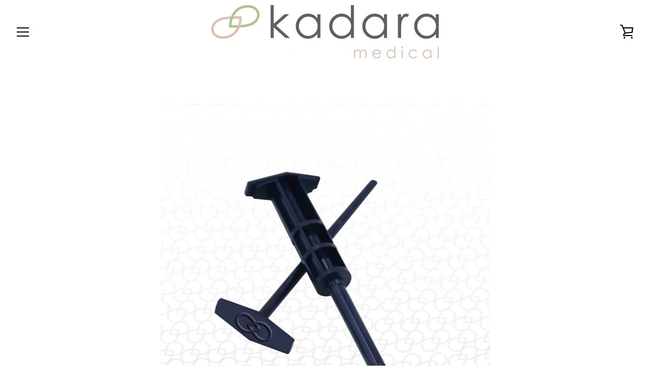

--- FILE ---
content_type: text/html; charset=utf-8
request_url: https://www.kadaramedical.com/collections/frontpage/products/4-5mm-abs-plastic-disposable-trocar-insertion-tray-case
body_size: 23651
content:

















<!doctype html>
<html class="supports-no-js " lang="en">
<head>
  <meta charset="utf-8">

  <meta http-equiv="X-UA-Compatible" content="IE=edge,chrome=1">
  <meta name="viewport" content="width=device-width,initial-scale=1">
  <meta name="theme-color" content="#ffffff">
  <link rel="canonical" href="https://www.kadaramedical.com/products/4-5mm-abs-plastic-disposable-trocar-insertion-tray-case">

  
    <link rel="shortcut icon" href="//www.kadaramedical.com/cdn/shop/files/kadara_medical_122_32x32.png?v=1613795732" type="image/png">
  

  <title>
    4.5mm ABS Plastic Disposable Trocar Kit - Large Gloves (Case) - 16 Kit &ndash; kadara™ medical
  </title>

  
    <meta name="description" content="Unlock significant savings with a 13% discount on case orders. Each case comprises 16 trays, priced at an attractive $26.09 per tray. Discover our exceptional selection of Disposable Trocar Kits, expertly designed for supreme patient comfort and practitioner precision. With our unmatched sterility assurance of 10⁻⁶, ac">
  

  <!-- /snippets/social-meta-tags.liquid -->




<meta property="og:site_name" content="kadara™ medical">
<meta property="og:url" content="https://www.kadaramedical.com/products/4-5mm-abs-plastic-disposable-trocar-insertion-tray-case">
<meta property="og:title" content="4.5mm ABS Plastic Disposable Trocar Kit - Large Gloves (Case) - 16 Kits">
<meta property="og:type" content="product">
<meta property="og:description" content="Unlock significant savings with a 13% discount on case orders. Each case comprises 16 trays, priced at an attractive $26.09 per tray. Discover our exceptional selection of Disposable Trocar Kits, expertly designed for supreme patient comfort and practitioner precision. With our unmatched sterility assurance of 10⁻⁶, ac">

  <meta property="og:price:amount" content="417.50">
  <meta property="og:price:currency" content="USD">

<meta property="og:image" content="http://www.kadaramedical.com/cdn/shop/files/4.5mmABSPlasticDisposableTrocarDevice-kadaramedical01_1200x1200.png?v=1710776291"><meta property="og:image" content="http://www.kadaramedical.com/cdn/shop/files/4.5mmABSPlasticDisposableTrocarDevice-kadaramedical02_1200x1200.png?v=1710776311"><meta property="og:image" content="http://www.kadaramedical.com/cdn/shop/files/3.2mmABSPlasticDisposableTrocarDevice-kadaramedical04_b9dc7d0e-c184-4ddb-a1db-6f50339ad9d7_1200x1200.png?v=1710777723">
<meta property="og:image:secure_url" content="https://www.kadaramedical.com/cdn/shop/files/4.5mmABSPlasticDisposableTrocarDevice-kadaramedical01_1200x1200.png?v=1710776291"><meta property="og:image:secure_url" content="https://www.kadaramedical.com/cdn/shop/files/4.5mmABSPlasticDisposableTrocarDevice-kadaramedical02_1200x1200.png?v=1710776311"><meta property="og:image:secure_url" content="https://www.kadaramedical.com/cdn/shop/files/3.2mmABSPlasticDisposableTrocarDevice-kadaramedical04_b9dc7d0e-c184-4ddb-a1db-6f50339ad9d7_1200x1200.png?v=1710777723">


  <meta name="twitter:site" content="@kadaramedical?lang=en">

<meta name="twitter:card" content="summary_large_image">
<meta name="twitter:title" content="4.5mm ABS Plastic Disposable Trocar Kit - Large Gloves (Case) - 16 Kits">
<meta name="twitter:description" content="Unlock significant savings with a 13% discount on case orders. Each case comprises 16 trays, priced at an attractive $26.09 per tray. Discover our exceptional selection of Disposable Trocar Kits, expertly designed for supreme patient comfort and practitioner precision. With our unmatched sterility assurance of 10⁻⁶, ac">

<script>
    (function(w,d,t,r,u)
    {
        var f,n,i;
        w[u]=w[u]||[],f=function()
        {
            var o={ti:"187174896", tm:"shpfy_ui", enableAutoSpaTracking: true};
            o.q=w[u],w[u]=new UET(o),w[u].push("pageLoad")
        },
        n=d.createElement(t),n.src=r,n.async=1,n.onload=n.onreadystatechange=function()
        {
            var s=this.readyState;
            s&&s!=="loaded"&&s!=="complete"||(f(),n.onload=n.onreadystatechange=null)
        },
        i=d.getElementsByTagName(t)[0],i.parentNode.insertBefore(n,i)
    })
    (window,document,"script","//bat.bing.com/bat.js","uetq");
</script>
  
  <script>window.performance && window.performance.mark && window.performance.mark('shopify.content_for_header.start');</script><meta name="google-site-verification" content="yOqtKwwnkoVXpgSB8k9OmAGVM1hqpwRkVBxAnDya9sM">
<meta id="shopify-digital-wallet" name="shopify-digital-wallet" content="/12720993/digital_wallets/dialog">
<meta name="shopify-checkout-api-token" content="313779a74e2e92bed21f9aca66d6ef37">
<meta id="in-context-paypal-metadata" data-shop-id="12720993" data-venmo-supported="true" data-environment="production" data-locale="en_US" data-paypal-v4="true" data-currency="USD">
<link rel="alternate" type="application/json+oembed" href="https://www.kadaramedical.com/products/4-5mm-abs-plastic-disposable-trocar-insertion-tray-case.oembed">
<script async="async" src="/checkouts/internal/preloads.js?locale=en-US"></script>
<script id="shopify-features" type="application/json">{"accessToken":"313779a74e2e92bed21f9aca66d6ef37","betas":["rich-media-storefront-analytics"],"domain":"www.kadaramedical.com","predictiveSearch":true,"shopId":12720993,"locale":"en"}</script>
<script>var Shopify = Shopify || {};
Shopify.shop = "elemis.myshopify.com";
Shopify.locale = "en";
Shopify.currency = {"active":"USD","rate":"1.0"};
Shopify.country = "US";
Shopify.theme = {"name":"kadara™ 2024 - Standard Branding","id":168414806312,"schema_name":"Narrative","schema_version":"5.5.2","theme_store_id":829,"role":"main"};
Shopify.theme.handle = "null";
Shopify.theme.style = {"id":null,"handle":null};
Shopify.cdnHost = "www.kadaramedical.com/cdn";
Shopify.routes = Shopify.routes || {};
Shopify.routes.root = "/";</script>
<script type="module">!function(o){(o.Shopify=o.Shopify||{}).modules=!0}(window);</script>
<script>!function(o){function n(){var o=[];function n(){o.push(Array.prototype.slice.apply(arguments))}return n.q=o,n}var t=o.Shopify=o.Shopify||{};t.loadFeatures=n(),t.autoloadFeatures=n()}(window);</script>
<script id="shop-js-analytics" type="application/json">{"pageType":"product"}</script>
<script defer="defer" async type="module" src="//www.kadaramedical.com/cdn/shopifycloud/shop-js/modules/v2/client.init-shop-cart-sync_IZsNAliE.en.esm.js"></script>
<script defer="defer" async type="module" src="//www.kadaramedical.com/cdn/shopifycloud/shop-js/modules/v2/chunk.common_0OUaOowp.esm.js"></script>
<script type="module">
  await import("//www.kadaramedical.com/cdn/shopifycloud/shop-js/modules/v2/client.init-shop-cart-sync_IZsNAliE.en.esm.js");
await import("//www.kadaramedical.com/cdn/shopifycloud/shop-js/modules/v2/chunk.common_0OUaOowp.esm.js");

  window.Shopify.SignInWithShop?.initShopCartSync?.({"fedCMEnabled":true,"windoidEnabled":true});

</script>
<script>(function() {
  var isLoaded = false;
  function asyncLoad() {
    if (isLoaded) return;
    isLoaded = true;
    var urls = ["\/\/code.tidio.co\/1b295nfghds5hycfnvxjhwafo1dmulki.js?shop=elemis.myshopify.com","https:\/\/na.shgcdn3.com\/pixel-collector.js?shop=elemis.myshopify.com"];
    for (var i = 0; i < urls.length; i++) {
      var s = document.createElement('script');
      s.type = 'text/javascript';
      s.async = true;
      s.src = urls[i];
      var x = document.getElementsByTagName('script')[0];
      x.parentNode.insertBefore(s, x);
    }
  };
  if(window.attachEvent) {
    window.attachEvent('onload', asyncLoad);
  } else {
    window.addEventListener('load', asyncLoad, false);
  }
})();</script>
<script id="__st">var __st={"a":12720993,"offset":-28800,"reqid":"635272ae-ad51-4732-837b-17f0cde47fcc-1768393493","pageurl":"www.kadaramedical.com\/collections\/frontpage\/products\/4-5mm-abs-plastic-disposable-trocar-insertion-tray-case","u":"7853aad35261","p":"product","rtyp":"product","rid":6124581958};</script>
<script>window.ShopifyPaypalV4VisibilityTracking = true;</script>
<script id="captcha-bootstrap">!function(){'use strict';const t='contact',e='account',n='new_comment',o=[[t,t],['blogs',n],['comments',n],[t,'customer']],c=[[e,'customer_login'],[e,'guest_login'],[e,'recover_customer_password'],[e,'create_customer']],r=t=>t.map((([t,e])=>`form[action*='/${t}']:not([data-nocaptcha='true']) input[name='form_type'][value='${e}']`)).join(','),a=t=>()=>t?[...document.querySelectorAll(t)].map((t=>t.form)):[];function s(){const t=[...o],e=r(t);return a(e)}const i='password',u='form_key',d=['recaptcha-v3-token','g-recaptcha-response','h-captcha-response',i],f=()=>{try{return window.sessionStorage}catch{return}},m='__shopify_v',_=t=>t.elements[u];function p(t,e,n=!1){try{const o=window.sessionStorage,c=JSON.parse(o.getItem(e)),{data:r}=function(t){const{data:e,action:n}=t;return t[m]||n?{data:e,action:n}:{data:t,action:n}}(c);for(const[e,n]of Object.entries(r))t.elements[e]&&(t.elements[e].value=n);n&&o.removeItem(e)}catch(o){console.error('form repopulation failed',{error:o})}}const l='form_type',E='cptcha';function T(t){t.dataset[E]=!0}const w=window,h=w.document,L='Shopify',v='ce_forms',y='captcha';let A=!1;((t,e)=>{const n=(g='f06e6c50-85a8-45c8-87d0-21a2b65856fe',I='https://cdn.shopify.com/shopifycloud/storefront-forms-hcaptcha/ce_storefront_forms_captcha_hcaptcha.v1.5.2.iife.js',D={infoText:'Protected by hCaptcha',privacyText:'Privacy',termsText:'Terms'},(t,e,n)=>{const o=w[L][v],c=o.bindForm;if(c)return c(t,g,e,D).then(n);var r;o.q.push([[t,g,e,D],n]),r=I,A||(h.body.append(Object.assign(h.createElement('script'),{id:'captcha-provider',async:!0,src:r})),A=!0)});var g,I,D;w[L]=w[L]||{},w[L][v]=w[L][v]||{},w[L][v].q=[],w[L][y]=w[L][y]||{},w[L][y].protect=function(t,e){n(t,void 0,e),T(t)},Object.freeze(w[L][y]),function(t,e,n,w,h,L){const[v,y,A,g]=function(t,e,n){const i=e?o:[],u=t?c:[],d=[...i,...u],f=r(d),m=r(i),_=r(d.filter((([t,e])=>n.includes(e))));return[a(f),a(m),a(_),s()]}(w,h,L),I=t=>{const e=t.target;return e instanceof HTMLFormElement?e:e&&e.form},D=t=>v().includes(t);t.addEventListener('submit',(t=>{const e=I(t);if(!e)return;const n=D(e)&&!e.dataset.hcaptchaBound&&!e.dataset.recaptchaBound,o=_(e),c=g().includes(e)&&(!o||!o.value);(n||c)&&t.preventDefault(),c&&!n&&(function(t){try{if(!f())return;!function(t){const e=f();if(!e)return;const n=_(t);if(!n)return;const o=n.value;o&&e.removeItem(o)}(t);const e=Array.from(Array(32),(()=>Math.random().toString(36)[2])).join('');!function(t,e){_(t)||t.append(Object.assign(document.createElement('input'),{type:'hidden',name:u})),t.elements[u].value=e}(t,e),function(t,e){const n=f();if(!n)return;const o=[...t.querySelectorAll(`input[type='${i}']`)].map((({name:t})=>t)),c=[...d,...o],r={};for(const[a,s]of new FormData(t).entries())c.includes(a)||(r[a]=s);n.setItem(e,JSON.stringify({[m]:1,action:t.action,data:r}))}(t,e)}catch(e){console.error('failed to persist form',e)}}(e),e.submit())}));const S=(t,e)=>{t&&!t.dataset[E]&&(n(t,e.some((e=>e===t))),T(t))};for(const o of['focusin','change'])t.addEventListener(o,(t=>{const e=I(t);D(e)&&S(e,y())}));const B=e.get('form_key'),M=e.get(l),P=B&&M;t.addEventListener('DOMContentLoaded',(()=>{const t=y();if(P)for(const e of t)e.elements[l].value===M&&p(e,B);[...new Set([...A(),...v().filter((t=>'true'===t.dataset.shopifyCaptcha))])].forEach((e=>S(e,t)))}))}(h,new URLSearchParams(w.location.search),n,t,e,['guest_login'])})(!0,!0)}();</script>
<script integrity="sha256-4kQ18oKyAcykRKYeNunJcIwy7WH5gtpwJnB7kiuLZ1E=" data-source-attribution="shopify.loadfeatures" defer="defer" src="//www.kadaramedical.com/cdn/shopifycloud/storefront/assets/storefront/load_feature-a0a9edcb.js" crossorigin="anonymous"></script>
<script data-source-attribution="shopify.dynamic_checkout.dynamic.init">var Shopify=Shopify||{};Shopify.PaymentButton=Shopify.PaymentButton||{isStorefrontPortableWallets:!0,init:function(){window.Shopify.PaymentButton.init=function(){};var t=document.createElement("script");t.src="https://www.kadaramedical.com/cdn/shopifycloud/portable-wallets/latest/portable-wallets.en.js",t.type="module",document.head.appendChild(t)}};
</script>
<script data-source-attribution="shopify.dynamic_checkout.buyer_consent">
  function portableWalletsHideBuyerConsent(e){var t=document.getElementById("shopify-buyer-consent"),n=document.getElementById("shopify-subscription-policy-button");t&&n&&(t.classList.add("hidden"),t.setAttribute("aria-hidden","true"),n.removeEventListener("click",e))}function portableWalletsShowBuyerConsent(e){var t=document.getElementById("shopify-buyer-consent"),n=document.getElementById("shopify-subscription-policy-button");t&&n&&(t.classList.remove("hidden"),t.removeAttribute("aria-hidden"),n.addEventListener("click",e))}window.Shopify?.PaymentButton&&(window.Shopify.PaymentButton.hideBuyerConsent=portableWalletsHideBuyerConsent,window.Shopify.PaymentButton.showBuyerConsent=portableWalletsShowBuyerConsent);
</script>
<script data-source-attribution="shopify.dynamic_checkout.cart.bootstrap">document.addEventListener("DOMContentLoaded",(function(){function t(){return document.querySelector("shopify-accelerated-checkout-cart, shopify-accelerated-checkout")}if(t())Shopify.PaymentButton.init();else{new MutationObserver((function(e,n){t()&&(Shopify.PaymentButton.init(),n.disconnect())})).observe(document.body,{childList:!0,subtree:!0})}}));
</script>
<link id="shopify-accelerated-checkout-styles" rel="stylesheet" media="screen" href="https://www.kadaramedical.com/cdn/shopifycloud/portable-wallets/latest/accelerated-checkout-backwards-compat.css" crossorigin="anonymous">
<style id="shopify-accelerated-checkout-cart">
        #shopify-buyer-consent {
  margin-top: 1em;
  display: inline-block;
  width: 100%;
}

#shopify-buyer-consent.hidden {
  display: none;
}

#shopify-subscription-policy-button {
  background: none;
  border: none;
  padding: 0;
  text-decoration: underline;
  font-size: inherit;
  cursor: pointer;
}

#shopify-subscription-policy-button::before {
  box-shadow: none;
}

      </style>

<script>window.performance && window.performance.mark && window.performance.mark('shopify.content_for_header.end');</script>
  





  <script type="text/javascript">
    
      window.__shgMoneyFormat = window.__shgMoneyFormat || {"USD":{"currency":"USD","currency_symbol":"$","currency_symbol_location":"left","decimal_places":2,"decimal_separator":".","thousands_separator":","}};
    
    window.__shgCurrentCurrencyCode = window.__shgCurrentCurrencyCode || {
      currency: "USD",
      currency_symbol: "$",
      decimal_separator: ".",
      thousands_separator: ",",
      decimal_places: 2,
      currency_symbol_location: "left"
    };
  </script>




  



<style>@font-face {
  font-family: Lato;
  font-weight: 400;
  font-style: normal;
  src: url("//www.kadaramedical.com/cdn/fonts/lato/lato_n4.c3b93d431f0091c8be23185e15c9d1fee1e971c5.woff2") format("woff2"),
       url("//www.kadaramedical.com/cdn/fonts/lato/lato_n4.d5c00c781efb195594fd2fd4ad04f7882949e327.woff") format("woff");
}

  @font-face {
  font-family: Lato;
  font-weight: 400;
  font-style: normal;
  src: url("//www.kadaramedical.com/cdn/fonts/lato/lato_n4.c3b93d431f0091c8be23185e15c9d1fee1e971c5.woff2") format("woff2"),
       url("//www.kadaramedical.com/cdn/fonts/lato/lato_n4.d5c00c781efb195594fd2fd4ad04f7882949e327.woff") format("woff");
}

/* ------------------------ Critical Helper Classes ------------------------- */
.critical-hide {
  display: none;
}

.critical-clear {
  opacity: 0;
  visibility: hidden;
}

.drawer-cover {
  opacity: 0;
}

.main-content .shopify-section {
  display: none;
}

.main-content .shopify-section:first-child {
  display: inherit;
}

body:not(.template-index) .main-content {
  opacity: 0;
}


/* ----------------------------- Global Styles ------------------------------ */
*, *::before, *::after {
  box-sizing: border-box;
}

html {
  font-size: 62.5%;
  background-color: #ffffff;
}

body {
  margin: 0;
  font-size: 1.6rem;
  font-family: Lato, sans-serif;
  font-style: normal;
  font-weight: 400;
  color: #a9a9a9;
  line-height: 1.625;
}

.page-width {
  max-width: 980px;
  padding: 0 20px;
  margin: 0 auto;
}

/* ---------------------------- Helper Classes ------------------------------ */
.visually-hidden,
.icon__fallback-text {
  position: absolute !important;
  overflow: hidden;
  clip: rect(0 0 0 0);
  height: 1px;
  width: 1px;
  padding: 0;
  border: 0;
}

/* ----------------------------- Typography --------------------------------- */
body {
  -webkit-font-smoothing: antialiased;
  -webkit-text-size-adjust: 100%;
}

.h4 {
  letter-spacing: inherit;
  text-transform: inherit;
  font-family: Lato, sans-serif;
  font-style: normal;
  font-weight: 400;
}


.h4 a {
  color: inherit;
  text-decoration: none;
  font-weight: inherit;
}

.h4 {
  font-size: 2.2rem;
}

@media only screen and (min-width: 750px) {
  .h4 {
    font-size: 2.4rem;
    line-height: 1.5;
  }
}

/* ------------------------------ Buttons ----------------------------------- */
.btn,
.btn--secondary {
  -moz-user-select: "none";
  -ms-user-select: "none";
  -webkit-user-select: "none";
  user-select: "none";
  -webkit-appearance: none;
  -moz-appearance: none;
  appearance: none;
  display: inline-block;
  position: relative;
  width: auto;
  background-color: #ffffff;
  border-radius: 0;
  color: #a9a9a9;
  border: 2px solid #ffffff;
  font-size: 1.4rem;
  font-weight: 700;
  letter-spacing: 1.5px;
  text-decoration: none;
  text-align: center;
  text-transform: uppercase;
  padding: 10px 30px;
  line-height: 2.2;
  vertical-align: middle;
  cursor: pointer;
  transition: outline 0.1s linear;
  box-sizing: border-box;
}

.btn--square {
  width: 50px;
  height: 50px;
  padding: 0;
  text-align: center;
  line-height: 50px;
}

.btn--clear {
  position: relative;
  background-color: transparent;
  border: 0;
  color: #a9a9a9;
  transition: 0.15s opacity ease-out;
}

.btn--clear:hover::after,
.btn--clear::after {
  outline: 0 !important;
}

.btn::after,
.btn--secondary::after {
  content: '';
  display: block;
  position: absolute;
  top: 0;
  left: 0;
  width: 100%;
  height: 100%;
  outline: 2px solid #ffffff;
  transition: outline 0.1s linear;
}

/* -------------------------------- Icons ----------------------------------- */
.icon {
  display: inline-block;
  width: 20px;
  height: 20px;
  vertical-align: middle;
}

/* ----------------------------- Site Header -------------------------------- */
.site-header {
  position: relative;
  transition: transform 0.25s ease-out;
  z-index: 10;
}

.site-header--transparent,
.site-header--homepage {
  position: absolute;
  top: 0;
  left: 0;
  right: 0;
  z-index: 10;
}

.site-header__wrapper {
  position: relative;
  min-height: 60px;
  width: 100%;
  background-color: #ffffff;
  z-index: 10;
}

.site-header--transparent .site-header__wrapper {
  background-color: transparent;
}

.site-header__wrapper svg {
  fill: #ffffff;
}

.site-header__wrapper--transitioning {
  transition: background-color 0.25s ease-out, margin-top 0.25s ease-out;
}

.announcement-bar {
  display: none;
  text-align: center;
  position: relative;
  text-decoration: none;
  z-index: 10;
}

.announcement-bar--visible {
  display: block;
}

.announcement-bar__message {
  font-size: 16px;
  font-weight: 400;
  padding: 10px 20px;
  margin-bottom: 0;
}

.announcement-bar__message .icon {
  fill: currentColor;
}

.announcement-bar__close {
  position: absolute;
  right: 20px;
  padding: 0;
  width: 30px;
  height: 30px;
  line-height: 100%;
  top: 50%;
  -ms-transform: translateY(-50%);
  -webkit-transform: translateY(-50%);
  transform: translateY(-50%);
}

.announcement-bar__close .icon {
  width: 12px;
  height: 12px;
  fill: currentColor;
}

.site-header-sections {
  display: -webkit-flex;
  display: -ms-flexbox;
  display: flex;
  width: 100%;
  -ms-flex-align: center;
  -webkit-align-items: center;
  -moz-align-items: center;
  -ms-align-items: center;
  -o-align-items: center;
  align-items: center;
  min-height: 60px;
}

.site-header__section--title {
  display: -webkit-flex;
  display: -ms-flexbox;
  display: flex;
  width: 100%;
  -webkit-justify-content: center;
  -ms-justify-content: center;
  justify-content: center;
}

.site-header__logo-wrapper {
  display: inline-block;
  margin: 0;
  padding: 10px 0;
  text-align: center;
  line-height: 1.2;
}

.site-header__logo {
  display: block;
}

.site-header__logo-image {
  display: block;
  margin: 0 auto;
}

.site-header--transparent .site-header__logo-image {
  display: none;
}

@media only screen and (max-width: 749px) {
  .site-header__logo-image {
    max-height: 30px;
  }
}

.site-header__logo-image--transparent {
  display: none;
}

.site-header--transparent .site-header__logo-image--transparent {
  display: block;
}

.navigation-open .site-header__logo-image--transparent,
html.supports-no-js .site-header__logo-image--transparent {
  display: none;
}

.site-header__cart svg {
  width: 22px;
  height: 30px;
  margin: -2px 0 0 -2px;
}

@media only screen and (min-width: 750px) {
  .site-header__cart svg {
    width: 26px;
  }
}

.site-header__cart::after {
  border-color: #a9a9a9;
}

.site-header__cart-bubble {
  position: absolute;
  top: 15px;
  right: 10px;
  width: 10px;
  height: 10px;
  background-color: #ffffff;
  border-radius: 50%;
  opacity: 0;
  transition: all 0.25s ease-out;
  -ms-transform: scale(0);
  -webkit-transform: scale(0);
  transform: scale(0);
}

@media only screen and (min-width: 750px) {
  .site-header__cart-bubble {
    top:15px;
    right: 9px;
  }
}

.site-header__cart .site-header__cart-bubble {
  top: 13px;
}

@media only screen and (min-width: 750px) {
  .site-header__cart .site-header__cart-bubble {
    top: 12px;
  }
}

.site-header__cart-bubble--visible {
  opacity: 1;
  -ms-transform: scale(1);
  -webkit-transform: scale(1);
  transform: scale(1);
}

.burger-icon {
  display: block;
  height: 2px;
  width: 16px;
  left: 50%;
  margin-left: -8px;
  background: #ffffff;
  position: absolute;
  transition: all 0.25s ease-out;
}

@media only screen and (min-width: 750px) {
  .burger-icon {
    height:2px;
    width: 24px;
    left: 50%;
    margin-left: -12px;
  }
}

.burger-icon--top {
  top: 18px;
}

@media only screen and (min-width: 750px) {
  .burger-icon--top {
    top: 16px;
  }
}

.site-header__navigation--active .burger-icon--top {
  top: 25px;
  transform: rotate(45deg);
}

.burger-icon--mid {
  top: 24px;
}

@media only screen and (min-width: 750px) {
  .burger-icon--mid {
    top: 24px;
  }
}

.site-header__navigation--active .burger-icon--mid {
  opacity: 0;
}

.burger-icon--bottom {
  top: 30px;
}

@media only screen and (min-width: 750px) {
  .burger-icon--bottom {
    top: 32px;
  }
}

.site-header__navigation--active .burger-icon--bottom {
  top: 25px;
  transform: rotate(-45deg);
}

.site-header__navigation {
  position: relative;
}

.site-header__navigation svg {
  width: 20px;
  height: 30px;
}

.site-header__navigation::after {
  border-color: #4a4a4a;
}

/* ----------------------------- Slideshow --------------------------------- */
.slideshow {
  display: -webkit-flex;
  display: -ms-flexbox;
  display: flex;
  width: 100%;
  position: relative;
  overflow: hidden;
  height: calc(100vh - 35px);
  background-color: #d9d9d9;
}

.slideshow__slide {
  position: absolute;
  height: 100%;
  width: 100%;
  opacity: 0;
  z-index: 0;
  transition: all 0.5s cubic-bezier(0, 0, 0, 1);
}

.slideshow__slide--active {
  transition: all 0.5s cubic-bezier(0, 0, 0, 1);
  opacity: 1;
  z-index: 2;
}

.slideshow__overlay::before {
  content: '';
  position: absolute;
  top: 0;
  right: 0;
  bottom: 0;
  left: 0;
  z-index: 3;
}

.slideshow__image {
  height: 100%;
  width: 100%;
  object-fit: cover;
  z-index: 1;
  transition: opacity 0.8s cubic-bezier(0.44, 0.13, 0.48, 0.87),filter 400ms,-webkit-filter 400ms;
  font-family: "object-fit: cover";
}

.slideshow__image .placeholder-svg {
  display: block;
  fill: rgba(74,74,74,0.35);
  background-color: #f1eee6;
  position: absolute;
  top: 50%;
  left: 50%;
  height: 100%;
  width: auto;
  max-height: none;
  max-width: none;
  -ms-transform: translate(-50%, -50%);
  -webkit-transform: translate(-50%, -50%);
  transform: translate(-50%, -50%);
}

.slideshow__image .placeholder-background {
  background-color: #faf9f6;
  position: absolute;
  top: 0;
  right: 0;
  bottom: 0;
  left: 0;
}
</style>

  


<link title="theme" rel="preload" href="//www.kadaramedical.com/cdn/shop/t/21/assets/theme.scss.css?v=167689734173981555451761173222" as="style">
<noscript><link rel="stylesheet" href="//www.kadaramedical.com/cdn/shop/t/21/assets/theme.scss.css?v=167689734173981555451761173222"></noscript>

<script>
/*! loadCSS. [c]2017 Filament Group, Inc. MIT License */
!function(a){"use strict";var b=function(b,c,d){function e(a){return h.body?a():void setTimeout(function(){e(a)})}function f(){i.addEventListener&&i.removeEventListener("load",f);if(!Shopify.designMode)i.media=d||"all"}var g,h=a.document,i=h.createElement("link");if(c)g=c;else{var j=(h.body||h.getElementsByTagName("head")[0]).childNodes;g=j[j.length-1]}var k=h.styleSheets;i.rel="stylesheet",i.href=b,i.media=Shopify.designMode?d||"all":"only x",e(function(){g.parentNode.insertBefore(i,c?g:g.nextSibling)});var l=function(a){for(var b=i.href,c=k.length;c--;)if(k[c].href===b)return a();setTimeout(function(){l(a)})};return i.addEventListener&&i.addEventListener("load",f),i.onloadcssdefined=l,l(f),i};"undefined"!=typeof exports?exports.loadCSS=b:a.loadCSS=b}("undefined"!=typeof global?global:this);
/*! onloadCSS. (onload callback for loadCSS) [c]2017 Filament Group, Inc. MIT License */
function onloadCSS(a,b){function c(){!d&&b&&(d=!0,b.call(a))}var d;a.addEventListener&&a.addEventListener("load",c),a.attachEvent&&a.attachEvent("onload",c),"isApplicationInstalled"in navigator&&"onloadcssdefined"in a&&a.onloadcssdefined(c)}

// Insert our stylesheet before our preload <link> tag
var preload = document.querySelector('link[href="//www.kadaramedical.com/cdn/shop/t/21/assets/theme.scss.css?v=167689734173981555451761173222"]');
var stylesheet = loadCSS('//www.kadaramedical.com/cdn/shop/t/21/assets/theme.scss.css?v=167689734173981555451761173222', preload);
// Create a property to easily detect if the stylesheet is done loading
onloadCSS(stylesheet, function() { stylesheet.loaded = true; });
</script>

  <script>
    var theme = {
      stylesheet: "//www.kadaramedical.com/cdn/shop/t/21/assets/theme.scss.css?v=167689734173981555451761173222",
      strings: {
        addToCart: "Add to Cart",
        soldOut: "Sold Out",
        unavailable: "Unavailable",
        addItemSuccess: "Item added to cart!",
        viewCart: "View cart",
        cartError: "There was an error while updating your cart. Please try again.",
        cartQuantityError: "You can only add [quantity] [title] to your cart.",
        newsletter: {
          blankError: "Email can\u0026#39;t be blank.",
          invalidError: "Please enter a valid email address."
        },
        map: {
          zeroResults: "No results for that address",
          overQueryLimit: "You have exceeded the Google API usage limit. Consider upgrading to a \u003ca href=\"https:\/\/developers.google.com\/maps\/premium\/usage-limits\"\u003ePremium Plan\u003c\/a\u003e.",
          authError: "There was a problem authenticating your Google Maps API Key.",
          addressError: "Error looking up that address"
        }
      },
      isOnline: true,
      moneyFormat: "${{amount}}",
      mediaQuerySmall: 750,
      mediaQueryMedium: 990
    };

    

    document.documentElement.className = document.documentElement.className.replace('supports-no-js', '');
  </script>

  <script src="//www.kadaramedical.com/cdn/shop/t/21/assets/lazysizes.min.js?v=113104124934720948131717797887" async="async"></script>
  <script src="//www.kadaramedical.com/cdn/shop/t/21/assets/vendor.min.js?v=86805562735609519881717797887" defer="defer"></script>
   <script src="//www.kadaramedical.com/cdn/shopifycloud/storefront/assets/themes_support/api.jquery-7ab1a3a4.js" type="text/javascript"></script>
  <script src="//www.kadaramedical.com/cdn/shop/t/21/assets/theme.min.js?v=159108752871548315671717797887" defer="defer"></script>
  <script src="//www.kadaramedical.com/cdn/shop/t/21/assets/custom.js?v=128886827583053701081717797887" defer="defer"></script>
  <link href="//www.kadaramedical.com/cdn/shop/t/21/assets/mobilelogo.css?v=101062184398697350151717797887" rel="stylesheet" type="text/css" media="all" /> 

  

  

<script type="text/javascript">
  
    window.SHG_CUSTOMER = null;
  
</script>








  <script> (function(w,d,t,r,u) { var f,n,i; w[u]=w[u]||[],f=function() { var o={ti:"187152812", enableAutoSpaTracking: true}; o.q=w[u],w[u]=new UET(o),w[u].push("pageLoad") }, n=d.createElement(t),n.src=r,n.async=1,n.onload=n.onreadystatechange=function() { var s=this.readyState; s&&s!=="loaded"&&s!=="complete"||(f(),n.onload=n.onreadystatechange=null) }, i=d.getElementsByTagName(t)[0],i.parentNode.insertBefore(n,i) }) (window,document,"script","//bat.bing.com/bat.js","uetq"); </script>
<link href="https://monorail-edge.shopifysvc.com" rel="dns-prefetch">
<script>(function(){if ("sendBeacon" in navigator && "performance" in window) {try {var session_token_from_headers = performance.getEntriesByType('navigation')[0].serverTiming.find(x => x.name == '_s').description;} catch {var session_token_from_headers = undefined;}var session_cookie_matches = document.cookie.match(/_shopify_s=([^;]*)/);var session_token_from_cookie = session_cookie_matches && session_cookie_matches.length === 2 ? session_cookie_matches[1] : "";var session_token = session_token_from_headers || session_token_from_cookie || "";function handle_abandonment_event(e) {var entries = performance.getEntries().filter(function(entry) {return /monorail-edge.shopifysvc.com/.test(entry.name);});if (!window.abandonment_tracked && entries.length === 0) {window.abandonment_tracked = true;var currentMs = Date.now();var navigation_start = performance.timing.navigationStart;var payload = {shop_id: 12720993,url: window.location.href,navigation_start,duration: currentMs - navigation_start,session_token,page_type: "product"};window.navigator.sendBeacon("https://monorail-edge.shopifysvc.com/v1/produce", JSON.stringify({schema_id: "online_store_buyer_site_abandonment/1.1",payload: payload,metadata: {event_created_at_ms: currentMs,event_sent_at_ms: currentMs}}));}}window.addEventListener('pagehide', handle_abandonment_event);}}());</script>
<script id="web-pixels-manager-setup">(function e(e,d,r,n,o){if(void 0===o&&(o={}),!Boolean(null===(a=null===(i=window.Shopify)||void 0===i?void 0:i.analytics)||void 0===a?void 0:a.replayQueue)){var i,a;window.Shopify=window.Shopify||{};var t=window.Shopify;t.analytics=t.analytics||{};var s=t.analytics;s.replayQueue=[],s.publish=function(e,d,r){return s.replayQueue.push([e,d,r]),!0};try{self.performance.mark("wpm:start")}catch(e){}var l=function(){var e={modern:/Edge?\/(1{2}[4-9]|1[2-9]\d|[2-9]\d{2}|\d{4,})\.\d+(\.\d+|)|Firefox\/(1{2}[4-9]|1[2-9]\d|[2-9]\d{2}|\d{4,})\.\d+(\.\d+|)|Chrom(ium|e)\/(9{2}|\d{3,})\.\d+(\.\d+|)|(Maci|X1{2}).+ Version\/(15\.\d+|(1[6-9]|[2-9]\d|\d{3,})\.\d+)([,.]\d+|)( \(\w+\)|)( Mobile\/\w+|) Safari\/|Chrome.+OPR\/(9{2}|\d{3,})\.\d+\.\d+|(CPU[ +]OS|iPhone[ +]OS|CPU[ +]iPhone|CPU IPhone OS|CPU iPad OS)[ +]+(15[._]\d+|(1[6-9]|[2-9]\d|\d{3,})[._]\d+)([._]\d+|)|Android:?[ /-](13[3-9]|1[4-9]\d|[2-9]\d{2}|\d{4,})(\.\d+|)(\.\d+|)|Android.+Firefox\/(13[5-9]|1[4-9]\d|[2-9]\d{2}|\d{4,})\.\d+(\.\d+|)|Android.+Chrom(ium|e)\/(13[3-9]|1[4-9]\d|[2-9]\d{2}|\d{4,})\.\d+(\.\d+|)|SamsungBrowser\/([2-9]\d|\d{3,})\.\d+/,legacy:/Edge?\/(1[6-9]|[2-9]\d|\d{3,})\.\d+(\.\d+|)|Firefox\/(5[4-9]|[6-9]\d|\d{3,})\.\d+(\.\d+|)|Chrom(ium|e)\/(5[1-9]|[6-9]\d|\d{3,})\.\d+(\.\d+|)([\d.]+$|.*Safari\/(?![\d.]+ Edge\/[\d.]+$))|(Maci|X1{2}).+ Version\/(10\.\d+|(1[1-9]|[2-9]\d|\d{3,})\.\d+)([,.]\d+|)( \(\w+\)|)( Mobile\/\w+|) Safari\/|Chrome.+OPR\/(3[89]|[4-9]\d|\d{3,})\.\d+\.\d+|(CPU[ +]OS|iPhone[ +]OS|CPU[ +]iPhone|CPU IPhone OS|CPU iPad OS)[ +]+(10[._]\d+|(1[1-9]|[2-9]\d|\d{3,})[._]\d+)([._]\d+|)|Android:?[ /-](13[3-9]|1[4-9]\d|[2-9]\d{2}|\d{4,})(\.\d+|)(\.\d+|)|Mobile Safari.+OPR\/([89]\d|\d{3,})\.\d+\.\d+|Android.+Firefox\/(13[5-9]|1[4-9]\d|[2-9]\d{2}|\d{4,})\.\d+(\.\d+|)|Android.+Chrom(ium|e)\/(13[3-9]|1[4-9]\d|[2-9]\d{2}|\d{4,})\.\d+(\.\d+|)|Android.+(UC? ?Browser|UCWEB|U3)[ /]?(15\.([5-9]|\d{2,})|(1[6-9]|[2-9]\d|\d{3,})\.\d+)\.\d+|SamsungBrowser\/(5\.\d+|([6-9]|\d{2,})\.\d+)|Android.+MQ{2}Browser\/(14(\.(9|\d{2,})|)|(1[5-9]|[2-9]\d|\d{3,})(\.\d+|))(\.\d+|)|K[Aa][Ii]OS\/(3\.\d+|([4-9]|\d{2,})\.\d+)(\.\d+|)/},d=e.modern,r=e.legacy,n=navigator.userAgent;return n.match(d)?"modern":n.match(r)?"legacy":"unknown"}(),u="modern"===l?"modern":"legacy",c=(null!=n?n:{modern:"",legacy:""})[u],f=function(e){return[e.baseUrl,"/wpm","/b",e.hashVersion,"modern"===e.buildTarget?"m":"l",".js"].join("")}({baseUrl:d,hashVersion:r,buildTarget:u}),m=function(e){var d=e.version,r=e.bundleTarget,n=e.surface,o=e.pageUrl,i=e.monorailEndpoint;return{emit:function(e){var a=e.status,t=e.errorMsg,s=(new Date).getTime(),l=JSON.stringify({metadata:{event_sent_at_ms:s},events:[{schema_id:"web_pixels_manager_load/3.1",payload:{version:d,bundle_target:r,page_url:o,status:a,surface:n,error_msg:t},metadata:{event_created_at_ms:s}}]});if(!i)return console&&console.warn&&console.warn("[Web Pixels Manager] No Monorail endpoint provided, skipping logging."),!1;try{return self.navigator.sendBeacon.bind(self.navigator)(i,l)}catch(e){}var u=new XMLHttpRequest;try{return u.open("POST",i,!0),u.setRequestHeader("Content-Type","text/plain"),u.send(l),!0}catch(e){return console&&console.warn&&console.warn("[Web Pixels Manager] Got an unhandled error while logging to Monorail."),!1}}}}({version:r,bundleTarget:l,surface:e.surface,pageUrl:self.location.href,monorailEndpoint:e.monorailEndpoint});try{o.browserTarget=l,function(e){var d=e.src,r=e.async,n=void 0===r||r,o=e.onload,i=e.onerror,a=e.sri,t=e.scriptDataAttributes,s=void 0===t?{}:t,l=document.createElement("script"),u=document.querySelector("head"),c=document.querySelector("body");if(l.async=n,l.src=d,a&&(l.integrity=a,l.crossOrigin="anonymous"),s)for(var f in s)if(Object.prototype.hasOwnProperty.call(s,f))try{l.dataset[f]=s[f]}catch(e){}if(o&&l.addEventListener("load",o),i&&l.addEventListener("error",i),u)u.appendChild(l);else{if(!c)throw new Error("Did not find a head or body element to append the script");c.appendChild(l)}}({src:f,async:!0,onload:function(){if(!function(){var e,d;return Boolean(null===(d=null===(e=window.Shopify)||void 0===e?void 0:e.analytics)||void 0===d?void 0:d.initialized)}()){var d=window.webPixelsManager.init(e)||void 0;if(d){var r=window.Shopify.analytics;r.replayQueue.forEach((function(e){var r=e[0],n=e[1],o=e[2];d.publishCustomEvent(r,n,o)})),r.replayQueue=[],r.publish=d.publishCustomEvent,r.visitor=d.visitor,r.initialized=!0}}},onerror:function(){return m.emit({status:"failed",errorMsg:"".concat(f," has failed to load")})},sri:function(e){var d=/^sha384-[A-Za-z0-9+/=]+$/;return"string"==typeof e&&d.test(e)}(c)?c:"",scriptDataAttributes:o}),m.emit({status:"loading"})}catch(e){m.emit({status:"failed",errorMsg:(null==e?void 0:e.message)||"Unknown error"})}}})({shopId: 12720993,storefrontBaseUrl: "https://www.kadaramedical.com",extensionsBaseUrl: "https://extensions.shopifycdn.com/cdn/shopifycloud/web-pixels-manager",monorailEndpoint: "https://monorail-edge.shopifysvc.com/unstable/produce_batch",surface: "storefront-renderer",enabledBetaFlags: ["2dca8a86"],webPixelsConfigList: [{"id":"1390149928","configuration":"{\"site_id\":\"eefbe7ab-3749-4e9d-bbfe-41a412e81b51\",\"analytics_endpoint\":\"https:\\\/\\\/na.shgcdn3.com\"}","eventPayloadVersion":"v1","runtimeContext":"STRICT","scriptVersion":"695709fc3f146fa50a25299517a954f2","type":"APP","apiClientId":1158168,"privacyPurposes":["ANALYTICS","MARKETING","SALE_OF_DATA"],"dataSharingAdjustments":{"protectedCustomerApprovalScopes":["read_customer_personal_data"]}},{"id":"707690792","configuration":"{\"config\":\"{\\\"pixel_id\\\":\\\"G-VKQVQPXEXC\\\",\\\"target_country\\\":\\\"US\\\",\\\"gtag_events\\\":[{\\\"type\\\":\\\"search\\\",\\\"action_label\\\":[\\\"G-VKQVQPXEXC\\\",\\\"AW-790670553\\\/0sGLCJ65sdoDENnZgvkC\\\"]},{\\\"type\\\":\\\"begin_checkout\\\",\\\"action_label\\\":[\\\"G-VKQVQPXEXC\\\",\\\"AW-790670553\\\/TdCYCJu5sdoDENnZgvkC\\\"]},{\\\"type\\\":\\\"view_item\\\",\\\"action_label\\\":[\\\"G-VKQVQPXEXC\\\",\\\"AW-790670553\\\/-PM7CJW5sdoDENnZgvkC\\\",\\\"MC-PC645FJHW6\\\"]},{\\\"type\\\":\\\"purchase\\\",\\\"action_label\\\":[\\\"G-VKQVQPXEXC\\\",\\\"AW-790670553\\\/gEXgCJK5sdoDENnZgvkC\\\",\\\"MC-PC645FJHW6\\\"]},{\\\"type\\\":\\\"page_view\\\",\\\"action_label\\\":[\\\"G-VKQVQPXEXC\\\",\\\"AW-790670553\\\/UHUhCI-5sdoDENnZgvkC\\\",\\\"MC-PC645FJHW6\\\"]},{\\\"type\\\":\\\"add_payment_info\\\",\\\"action_label\\\":[\\\"G-VKQVQPXEXC\\\",\\\"AW-790670553\\\/9f-VCKG5sdoDENnZgvkC\\\"]},{\\\"type\\\":\\\"add_to_cart\\\",\\\"action_label\\\":[\\\"G-VKQVQPXEXC\\\",\\\"AW-790670553\\\/YscTCJi5sdoDENnZgvkC\\\"]}],\\\"enable_monitoring_mode\\\":false}\"}","eventPayloadVersion":"v1","runtimeContext":"OPEN","scriptVersion":"b2a88bafab3e21179ed38636efcd8a93","type":"APP","apiClientId":1780363,"privacyPurposes":[],"dataSharingAdjustments":{"protectedCustomerApprovalScopes":["read_customer_address","read_customer_email","read_customer_name","read_customer_personal_data","read_customer_phone"]}},{"id":"shopify-app-pixel","configuration":"{}","eventPayloadVersion":"v1","runtimeContext":"STRICT","scriptVersion":"0450","apiClientId":"shopify-pixel","type":"APP","privacyPurposes":["ANALYTICS","MARKETING"]},{"id":"shopify-custom-pixel","eventPayloadVersion":"v1","runtimeContext":"LAX","scriptVersion":"0450","apiClientId":"shopify-pixel","type":"CUSTOM","privacyPurposes":["ANALYTICS","MARKETING"]}],isMerchantRequest: false,initData: {"shop":{"name":"kadara™ medical","paymentSettings":{"currencyCode":"USD"},"myshopifyDomain":"elemis.myshopify.com","countryCode":"US","storefrontUrl":"https:\/\/www.kadaramedical.com"},"customer":null,"cart":null,"checkout":null,"productVariants":[{"price":{"amount":417.5,"currencyCode":"USD"},"product":{"title":"4.5mm ABS Plastic Disposable Trocar Kit - Large Gloves (Case) - 16 Kits","vendor":"kadara medical","id":"6124581958","untranslatedTitle":"4.5mm ABS Plastic Disposable Trocar Kit - Large Gloves (Case) - 16 Kits","url":"\/products\/4-5mm-abs-plastic-disposable-trocar-insertion-tray-case","type":"Disposable Trocar Kit"},"id":"19401091910","image":{"src":"\/\/www.kadaramedical.com\/cdn\/shop\/files\/4.5mmABSPlasticDisposableTrocarDevice-kadaramedical01.png?v=1710776291"},"sku":"19200CS","title":"Default Title","untranslatedTitle":"Default Title"}],"purchasingCompany":null},},"https://www.kadaramedical.com/cdn","7cecd0b6w90c54c6cpe92089d5m57a67346",{"modern":"","legacy":""},{"shopId":"12720993","storefrontBaseUrl":"https:\/\/www.kadaramedical.com","extensionBaseUrl":"https:\/\/extensions.shopifycdn.com\/cdn\/shopifycloud\/web-pixels-manager","surface":"storefront-renderer","enabledBetaFlags":"[\"2dca8a86\"]","isMerchantRequest":"false","hashVersion":"7cecd0b6w90c54c6cpe92089d5m57a67346","publish":"custom","events":"[[\"page_viewed\",{}],[\"product_viewed\",{\"productVariant\":{\"price\":{\"amount\":417.5,\"currencyCode\":\"USD\"},\"product\":{\"title\":\"4.5mm ABS Plastic Disposable Trocar Kit - Large Gloves (Case) - 16 Kits\",\"vendor\":\"kadara medical\",\"id\":\"6124581958\",\"untranslatedTitle\":\"4.5mm ABS Plastic Disposable Trocar Kit - Large Gloves (Case) - 16 Kits\",\"url\":\"\/products\/4-5mm-abs-plastic-disposable-trocar-insertion-tray-case\",\"type\":\"Disposable Trocar Kit\"},\"id\":\"19401091910\",\"image\":{\"src\":\"\/\/www.kadaramedical.com\/cdn\/shop\/files\/4.5mmABSPlasticDisposableTrocarDevice-kadaramedical01.png?v=1710776291\"},\"sku\":\"19200CS\",\"title\":\"Default Title\",\"untranslatedTitle\":\"Default Title\"}}]]"});</script><script>
  window.ShopifyAnalytics = window.ShopifyAnalytics || {};
  window.ShopifyAnalytics.meta = window.ShopifyAnalytics.meta || {};
  window.ShopifyAnalytics.meta.currency = 'USD';
  var meta = {"product":{"id":6124581958,"gid":"gid:\/\/shopify\/Product\/6124581958","vendor":"kadara medical","type":"Disposable Trocar Kit","handle":"4-5mm-abs-plastic-disposable-trocar-insertion-tray-case","variants":[{"id":19401091910,"price":41750,"name":"4.5mm ABS Plastic Disposable Trocar Kit - Large Gloves (Case) - 16 Kits","public_title":null,"sku":"19200CS"}],"remote":false},"page":{"pageType":"product","resourceType":"product","resourceId":6124581958,"requestId":"635272ae-ad51-4732-837b-17f0cde47fcc-1768393493"}};
  for (var attr in meta) {
    window.ShopifyAnalytics.meta[attr] = meta[attr];
  }
</script>
<script class="analytics">
  (function () {
    var customDocumentWrite = function(content) {
      var jquery = null;

      if (window.jQuery) {
        jquery = window.jQuery;
      } else if (window.Checkout && window.Checkout.$) {
        jquery = window.Checkout.$;
      }

      if (jquery) {
        jquery('body').append(content);
      }
    };

    var hasLoggedConversion = function(token) {
      if (token) {
        return document.cookie.indexOf('loggedConversion=' + token) !== -1;
      }
      return false;
    }

    var setCookieIfConversion = function(token) {
      if (token) {
        var twoMonthsFromNow = new Date(Date.now());
        twoMonthsFromNow.setMonth(twoMonthsFromNow.getMonth() + 2);

        document.cookie = 'loggedConversion=' + token + '; expires=' + twoMonthsFromNow;
      }
    }

    var trekkie = window.ShopifyAnalytics.lib = window.trekkie = window.trekkie || [];
    if (trekkie.integrations) {
      return;
    }
    trekkie.methods = [
      'identify',
      'page',
      'ready',
      'track',
      'trackForm',
      'trackLink'
    ];
    trekkie.factory = function(method) {
      return function() {
        var args = Array.prototype.slice.call(arguments);
        args.unshift(method);
        trekkie.push(args);
        return trekkie;
      };
    };
    for (var i = 0; i < trekkie.methods.length; i++) {
      var key = trekkie.methods[i];
      trekkie[key] = trekkie.factory(key);
    }
    trekkie.load = function(config) {
      trekkie.config = config || {};
      trekkie.config.initialDocumentCookie = document.cookie;
      var first = document.getElementsByTagName('script')[0];
      var script = document.createElement('script');
      script.type = 'text/javascript';
      script.onerror = function(e) {
        var scriptFallback = document.createElement('script');
        scriptFallback.type = 'text/javascript';
        scriptFallback.onerror = function(error) {
                var Monorail = {
      produce: function produce(monorailDomain, schemaId, payload) {
        var currentMs = new Date().getTime();
        var event = {
          schema_id: schemaId,
          payload: payload,
          metadata: {
            event_created_at_ms: currentMs,
            event_sent_at_ms: currentMs
          }
        };
        return Monorail.sendRequest("https://" + monorailDomain + "/v1/produce", JSON.stringify(event));
      },
      sendRequest: function sendRequest(endpointUrl, payload) {
        // Try the sendBeacon API
        if (window && window.navigator && typeof window.navigator.sendBeacon === 'function' && typeof window.Blob === 'function' && !Monorail.isIos12()) {
          var blobData = new window.Blob([payload], {
            type: 'text/plain'
          });

          if (window.navigator.sendBeacon(endpointUrl, blobData)) {
            return true;
          } // sendBeacon was not successful

        } // XHR beacon

        var xhr = new XMLHttpRequest();

        try {
          xhr.open('POST', endpointUrl);
          xhr.setRequestHeader('Content-Type', 'text/plain');
          xhr.send(payload);
        } catch (e) {
          console.log(e);
        }

        return false;
      },
      isIos12: function isIos12() {
        return window.navigator.userAgent.lastIndexOf('iPhone; CPU iPhone OS 12_') !== -1 || window.navigator.userAgent.lastIndexOf('iPad; CPU OS 12_') !== -1;
      }
    };
    Monorail.produce('monorail-edge.shopifysvc.com',
      'trekkie_storefront_load_errors/1.1',
      {shop_id: 12720993,
      theme_id: 168414806312,
      app_name: "storefront",
      context_url: window.location.href,
      source_url: "//www.kadaramedical.com/cdn/s/trekkie.storefront.55c6279c31a6628627b2ba1c5ff367020da294e2.min.js"});

        };
        scriptFallback.async = true;
        scriptFallback.src = '//www.kadaramedical.com/cdn/s/trekkie.storefront.55c6279c31a6628627b2ba1c5ff367020da294e2.min.js';
        first.parentNode.insertBefore(scriptFallback, first);
      };
      script.async = true;
      script.src = '//www.kadaramedical.com/cdn/s/trekkie.storefront.55c6279c31a6628627b2ba1c5ff367020da294e2.min.js';
      first.parentNode.insertBefore(script, first);
    };
    trekkie.load(
      {"Trekkie":{"appName":"storefront","development":false,"defaultAttributes":{"shopId":12720993,"isMerchantRequest":null,"themeId":168414806312,"themeCityHash":"4878884610518803332","contentLanguage":"en","currency":"USD","eventMetadataId":"214ca155-e410-49ab-ac77-b48996fe8261"},"isServerSideCookieWritingEnabled":true,"monorailRegion":"shop_domain","enabledBetaFlags":["65f19447"]},"Session Attribution":{},"S2S":{"facebookCapiEnabled":true,"source":"trekkie-storefront-renderer","apiClientId":580111}}
    );

    var loaded = false;
    trekkie.ready(function() {
      if (loaded) return;
      loaded = true;

      window.ShopifyAnalytics.lib = window.trekkie;

      var originalDocumentWrite = document.write;
      document.write = customDocumentWrite;
      try { window.ShopifyAnalytics.merchantGoogleAnalytics.call(this); } catch(error) {};
      document.write = originalDocumentWrite;

      window.ShopifyAnalytics.lib.page(null,{"pageType":"product","resourceType":"product","resourceId":6124581958,"requestId":"635272ae-ad51-4732-837b-17f0cde47fcc-1768393493","shopifyEmitted":true});

      var match = window.location.pathname.match(/checkouts\/(.+)\/(thank_you|post_purchase)/)
      var token = match? match[1]: undefined;
      if (!hasLoggedConversion(token)) {
        setCookieIfConversion(token);
        window.ShopifyAnalytics.lib.track("Viewed Product",{"currency":"USD","variantId":19401091910,"productId":6124581958,"productGid":"gid:\/\/shopify\/Product\/6124581958","name":"4.5mm ABS Plastic Disposable Trocar Kit - Large Gloves (Case) - 16 Kits","price":"417.50","sku":"19200CS","brand":"kadara medical","variant":null,"category":"Disposable Trocar Kit","nonInteraction":true,"remote":false},undefined,undefined,{"shopifyEmitted":true});
      window.ShopifyAnalytics.lib.track("monorail:\/\/trekkie_storefront_viewed_product\/1.1",{"currency":"USD","variantId":19401091910,"productId":6124581958,"productGid":"gid:\/\/shopify\/Product\/6124581958","name":"4.5mm ABS Plastic Disposable Trocar Kit - Large Gloves (Case) - 16 Kits","price":"417.50","sku":"19200CS","brand":"kadara medical","variant":null,"category":"Disposable Trocar Kit","nonInteraction":true,"remote":false,"referer":"https:\/\/www.kadaramedical.com\/collections\/frontpage\/products\/4-5mm-abs-plastic-disposable-trocar-insertion-tray-case"});
      }
    });


        var eventsListenerScript = document.createElement('script');
        eventsListenerScript.async = true;
        eventsListenerScript.src = "//www.kadaramedical.com/cdn/shopifycloud/storefront/assets/shop_events_listener-3da45d37.js";
        document.getElementsByTagName('head')[0].appendChild(eventsListenerScript);

})();</script>
  <script>
  if (!window.ga || (window.ga && typeof window.ga !== 'function')) {
    window.ga = function ga() {
      (window.ga.q = window.ga.q || []).push(arguments);
      if (window.Shopify && window.Shopify.analytics && typeof window.Shopify.analytics.publish === 'function') {
        window.Shopify.analytics.publish("ga_stub_called", {}, {sendTo: "google_osp_migration"});
      }
      console.error("Shopify's Google Analytics stub called with:", Array.from(arguments), "\nSee https://help.shopify.com/manual/promoting-marketing/pixels/pixel-migration#google for more information.");
    };
    if (window.Shopify && window.Shopify.analytics && typeof window.Shopify.analytics.publish === 'function') {
      window.Shopify.analytics.publish("ga_stub_initialized", {}, {sendTo: "google_osp_migration"});
    }
  }
</script>
<script
  defer
  src="https://www.kadaramedical.com/cdn/shopifycloud/perf-kit/shopify-perf-kit-3.0.3.min.js"
  data-application="storefront-renderer"
  data-shop-id="12720993"
  data-render-region="gcp-us-central1"
  data-page-type="product"
  data-theme-instance-id="168414806312"
  data-theme-name="Narrative"
  data-theme-version="5.5.2"
  data-monorail-region="shop_domain"
  data-resource-timing-sampling-rate="10"
  data-shs="true"
  data-shs-beacon="true"
  data-shs-export-with-fetch="true"
  data-shs-logs-sample-rate="1"
  data-shs-beacon-endpoint="https://www.kadaramedical.com/api/collect"
></script>
</head>

<body id="4-5mm-abs-plastic-disposable-trocar-kit-large-gloves-case-16-kit" class="template-product data-animations">

  <a class="visually-hidden skip-link" href="#MainContent">Skip to content</a>

  <div id="shopify-section-header" class="shopify-section"><script src="//cdnjs.cloudflare.com/ajax/libs/jquery/1.2.6/jquery.js" type="text/javascript"></script>

<div class="site-header" data-section-id="header" data-section-type="header-section" data-drawer-push>
  <header class="site-header__wrapper" role="banner">
    

    <div class="site-header-sections page-width">
      <nav class="site-header__section site-header__section--button"
        data-site-navigation role="navigation"
      >
        <button class="site-header__navigation btn btn--clear btn--square"
          aria-expanded="false"
          data-navigation-button
        >
          <span class="burger-icon burger-icon--top"></span>
          <span class="burger-icon burger-icon--mid"></span>
          <span class="burger-icon burger-icon--bottom"></span>
          <span class="icon__fallback-text">Menu</span>
        </button>
        <div class="navigation supports-no-js critical-hide" data-section-id="header" data-section-type="navigation" aria-hidden=true>
          <div class="navigation__container">
            <ul class="navigation__links">
              
                
                
                  <li class="navigation__link navigation__entrance-animation">
                    <a href="/">Home</a>
                  </li>
                
              
                
                
                  <li class="navigation__link navigation__entrance-animation">
                    <a href="https://www.kadaramedical.com/collections/all">Products</a>
                  </li>
                
              
                
                
                  <li class="navigation__link navigation__entrance-animation">
                    <a href="https://www.kadaramedical.com/pages/videos">Videos</a>
                  </li>
                
              
                
                
                  <li class="navigation__link navigation__entrance-animation">
                    <a href="/pages/testimonials">Testimonials</a>
                  </li>
                
              
                
                
                  <li class="navigation__link navigation__entrance-animation">
                    <a href="/pages/frontpage">Manifesto</a>
                  </li>
                
              
                
                
                  <li class="navigation__link navigation__entrance-animation">
                    <a href="https://www.kadaramedical.com/pages/about-us">The People</a>
                  </li>
                
              
                
                
                  <li class="navigation__link navigation__entrance-animation">
                    <a href="/pages/faqs">FAQ's</a>
                  </li>
                
              
                
                
                  <li class="navigation__link navigation__entrance-animation">
                    <a href="/pages/contact-us">Contact</a>
                  </li>
                
              
            </ul>

            <ul class="navigation__links">
              
                
                  <li class="navigation__link navigation__link--secondary navigation__entrance-animation">
                    <a href="/account/login">Log in</a>
                  </li>
                  <li class="navigation__link navigation__link--secondary navigation__entrance-animation">
                    <a href="/account/register">Create account</a>
                  </li>
                
              
              
            </ul>

            
              <div class="navigation__social-sharing navigation__entrance-animation">
                <div class="social-links social-links--large"><ul class="list--inline">

    

      

      
        <li class="social-links__icon">
          <a target="_blank" href="https://www.facebook.com/KadaraMedical/" title="kadara™ medical on Facebook" tabindex="-1">
            <svg aria-hidden="true" focusable="false" role="presentation" class="icon icon-facebook" viewBox="0 0 8.4 20.6"><path fill="#444" d="M8.4 6H5.6V4.1c0-.7.5-.9.8-.9h2V0H5.6C2.5 0 1.8 2.4 1.8 3.9V6H0v3.3h1.8v9.3h3.8V9.3h2.5L8.4 6z"/></svg>
            <span class="icon__fallback-text">Facebook</span>
          </a>
        </li>
    	
      

    

      

      
        <li class="social-links__icon">
          <a target="_blank" href="https://twitter.com/kadaramedical?lang=en" title="kadara™ medical on Twitter" tabindex="-1">
            <svg aria-hidden="true" focusable="false" role="presentation" class="icon icon-twitter" viewBox="0 0 20 20"><path fill="#444" d="M19.551 4.208q-.815 1.202-1.956 2.038 0 .082.02.255t.02.255q0 1.589-.469 3.179t-1.426 3.036-2.272 2.567-3.158 1.793-3.963.672q-3.301 0-6.031-1.773.571.041.937.041 2.751 0 4.911-1.671-1.284-.02-2.292-.784T2.456 11.85q.346.082.754.082.55 0 1.039-.163-1.365-.285-2.262-1.365T1.09 7.918v-.041q.774.408 1.773.448-.795-.53-1.263-1.396t-.469-1.864q0-1.019.509-1.997 1.487 1.854 3.596 2.924T9.81 7.184q-.143-.509-.143-.897 0-1.63 1.161-2.781t2.832-1.151q.815 0 1.569.326t1.284.917q1.345-.265 2.506-.958-.428 1.386-1.732 2.18 1.243-.163 2.262-.611z"/></svg>
            <span class="icon__fallback-text">Twitter</span>
          </a>
        </li>
    	
      

    

      

      

    

      

      
        <li class="social-links__icon">
          <a target="_blank" href="https://www.instagram.com/kadara_medical/?hl=en" title="kadara™ medical on Instagram" tabindex="-1">
            <svg aria-hidden="true" focusable="false" role="presentation" class="icon icon-instagram" viewBox="0 0 512 512"><path d="M256 49.5c67.3 0 75.2.3 101.8 1.5 24.6 1.1 37.9 5.2 46.8 8.7 11.8 4.6 20.2 10 29 18.8s14.3 17.2 18.8 29c3.4 8.9 7.6 22.2 8.7 46.8 1.2 26.6 1.5 34.5 1.5 101.8s-.3 75.2-1.5 101.8c-1.1 24.6-5.2 37.9-8.7 46.8-4.6 11.8-10 20.2-18.8 29s-17.2 14.3-29 18.8c-8.9 3.4-22.2 7.6-46.8 8.7-26.6 1.2-34.5 1.5-101.8 1.5s-75.2-.3-101.8-1.5c-24.6-1.1-37.9-5.2-46.8-8.7-11.8-4.6-20.2-10-29-18.8s-14.3-17.2-18.8-29c-3.4-8.9-7.6-22.2-8.7-46.8-1.2-26.6-1.5-34.5-1.5-101.8s.3-75.2 1.5-101.8c1.1-24.6 5.2-37.9 8.7-46.8 4.6-11.8 10-20.2 18.8-29s17.2-14.3 29-18.8c8.9-3.4 22.2-7.6 46.8-8.7 26.6-1.3 34.5-1.5 101.8-1.5m0-45.4c-68.4 0-77 .3-103.9 1.5C125.3 6.8 107 11.1 91 17.3c-16.6 6.4-30.6 15.1-44.6 29.1-14 14-22.6 28.1-29.1 44.6-6.2 16-10.5 34.3-11.7 61.2C4.4 179 4.1 187.6 4.1 256s.3 77 1.5 103.9c1.2 26.8 5.5 45.1 11.7 61.2 6.4 16.6 15.1 30.6 29.1 44.6 14 14 28.1 22.6 44.6 29.1 16 6.2 34.3 10.5 61.2 11.7 26.9 1.2 35.4 1.5 103.9 1.5s77-.3 103.9-1.5c26.8-1.2 45.1-5.5 61.2-11.7 16.6-6.4 30.6-15.1 44.6-29.1 14-14 22.6-28.1 29.1-44.6 6.2-16 10.5-34.3 11.7-61.2 1.2-26.9 1.5-35.4 1.5-103.9s-.3-77-1.5-103.9c-1.2-26.8-5.5-45.1-11.7-61.2-6.4-16.6-15.1-30.6-29.1-44.6-14-14-28.1-22.6-44.6-29.1-16-6.2-34.3-10.5-61.2-11.7-27-1.1-35.6-1.4-104-1.4z"/><path d="M256 126.6c-71.4 0-129.4 57.9-129.4 129.4s58 129.4 129.4 129.4 129.4-58 129.4-129.4-58-129.4-129.4-129.4zm0 213.4c-46.4 0-84-37.6-84-84s37.6-84 84-84 84 37.6 84 84-37.6 84-84 84z"/><circle cx="390.5" cy="121.5" r="30.2"/></svg>
            <span class="icon__fallback-text">Instagram</span>
          </a>
        </li>
    	
      

    

      

      

    

      

      

    

      

      

    

      

      

    

      

      

    
<li class="social-links__icon">
          <a target="_blank" href="https://www.linkedin.com/company/elemis-corp" title="Elemis on Linkedin" tabindex="-1">
<svg style="vertical-align:middle" xmlns="http://www.w3.org/2000/svg" width="24" height="24" viewBox="0 0 24 24"><path d="M19 0h-14c-2.761 0-5 2.239-5 5v14c0 2.761 2.239 5 5 5h14c2.762 0 5-2.239 5-5v-14c0-2.761-2.238-5-5-5zm-11 19h-3v-11h3v11zm-1.5-12.268c-.966 0-1.75-.79-1.75-1.764s.784-1.764 1.75-1.764 1.75.79 1.75 1.764-.783 1.764-1.75 1.764zm13.5 12.268h-3v-5.604c0-3.368-4-3.113-4 0v5.604h-3v-11h3v1.765c1.396-2.586 7-2.777 7 2.476v6.759z"/></svg>
            <span class="icon__fallback-text">Linkedin</span>
          </a>
        </li>     

  </ul>
</div>

              </div>
            

            <div class="navigation__search navigation__entrance-animation">
  <form action="/search" method="get" role="search">
    <div class="input-group--underline">
      <input class="input-group__field" type="search" name="q" value="" placeholder="Search" aria-label="Search" tabindex="-1">
      <div class="input-group__btn">
        <button type="submit" class="btn btn--clear btn--square" tabindex="-1">
          <svg aria-hidden="true" focusable="false" role="presentation" class="icon icon-search" viewBox="0 0 21.4 21.4"><path fill="#444" d="M13.4 0c-4.4 0-8 3.6-8 8 0 1.8.6 3.5 1.7 4.9L0 20l1.4 1.4 7.1-7.1c1.4 1.1 3.1 1.7 4.9 1.7 4.4 0 8-3.6 8-8s-3.6-8-8-8zm0 14c-3.3 0-6-2.7-6-6s2.7-6 6-6 6 2.7 6 6-2.7 6-6 6z"/></svg>
          <span class="icon__fallback-text">Search again</span>
        </button>
      </div>
    </div>
  </form>
</div>

          </div>
        </div>
      </nav>
      <div class="site-header__section site-header__section--title">
        
        
          <div class="site-header__logo-wrapper h4" itemscope itemtype="http://schema.org/Organization">
        

        <a href="/" itemprop="url" class="site-header__logo">
            <style>
              .site-header__logo-image {
                height: 105px;
              }
            </style>

            <img class="site-header__logo-image" src="//www.kadaramedical.com/cdn/shop/files/Kadara-Logo-Medical.BRAND_x105.jpg?v=1613793706" srcset="//www.kadaramedical.com/cdn/shop/files/Kadara-Logo-Medical.BRAND_x105.jpg?v=1613793706 1x, //www.kadaramedical.com/cdn/shop/files/Kadara-Logo-Medical.BRAND_x105@2x.jpg?v=1613793706 2x" alt="kadara™ medical" itemprop="logo">

            
          
        </a>

        
          </div>
        
      </div>
      <div class="site-header__section site-header__section--button">
        <a href="/cart" class="btn btn--clear btn--square btn--hover-scale site-header__cart ajax-cart__toggle" aria-expanded="false">
          <svg aria-hidden="true" focusable="false" role="presentation" class="icon icon-header-cart" viewBox="0 0 24.3 26"><path d="M22.6 21.5v-2H7.9c-.2 0-.4-.1-.4-.1 0-.1 0-.3.2-.5l2.3-2.1 13.2-1.4 1.1-10h-18L4.6 1 .5 0 0 1.9l3.1.7 5.2 13-2 1.8c-.8.7-1 1.8-.7 2.7.4.9 1.2 1.4 2.3 1.4h14.7zM7.1 7.4H22l-.7 6.2-11.2 1.2-3-7.4z"/><ellipse cx="8.1" cy="24.4" rx="1.6" ry="1.6"/><ellipse cx="21.7" cy="24.4" rx="1.6" ry="1.6"/></svg>
          <span class="icon__fallback-text">View cart</span>
          <span id="cartBubble" style="display:none" class="site-header__cart-bubble"></span>
         
          <span id="cartCount" class="cartCount" style="color:#0b5394;font-size:8px; padding-left: 5px;display:none">0</span>
        </a>
      </div>
    </div>
  </header>
</div>


</div>

  <div class="main-content" data-drawer-push>
    <div class="main-content__wrapper">
      <main class="content-for-layout" id="MainContent" role="main">
        





  <script type="text/javascript">
    
      window.__shgMoneyFormat = window.__shgMoneyFormat || {"USD":{"currency":"USD","currency_symbol":"$","currency_symbol_location":"left","decimal_places":2,"decimal_separator":".","thousands_separator":","}};
    
    window.__shgCurrentCurrencyCode = window.__shgCurrentCurrencyCode || {
      currency: "USD",
      currency_symbol: "$",
      decimal_separator: ".",
      thousands_separator: ",",
      decimal_places: 2,
      currency_symbol_location: "left"
    };
  </script>





<div id="shopify-section-product-template" class="shopify-section">

<div class="product-template" data-section-id="product-template" data-section-type="product-template" data-variant-id="19401091910" itemscope itemtype="http://schema.org/Product">

  <meta itemprop="name" content="4.5mm ABS Plastic Disposable Trocar Kit - Large Gloves (Case) - 16 Kits">
  <meta itemprop="url" content="https://www.kadaramedical.com/products/4-5mm-abs-plastic-disposable-trocar-insertion-tray-case">
  <meta itemprop="image" content="//www.kadaramedical.com/cdn/shop/files/4.5mmABSPlasticDisposableTrocarDevice-kadaramedical01_grande.png?v=1710776291">

  
  <div class="page-width page-width--no-gutter">
    
    
      

        
        
        

        
        

        
        <div class="product__image-container" style="max-width: 650px" data-id="45657937936680" data-variant-image-toggle-hide>
          <a class="product__image-wrapper product-slideshow__open" href="//www.kadaramedical.com/cdn/shop/files/4.5mmABSPlasticDisposableTrocarDevice-kadaramedical01.png?v=1710776291" style="padding-top:100.0667111407605%" aria-label="Open image in slideshow" data-id="45657937936680">

            
            
            <img class="product__image lazyload"
                src="//www.kadaramedical.com/cdn/shop/files/4.5mmABSPlasticDisposableTrocarDevice-kadaramedical01_300x.png?v=1710776291"
                data-src="//www.kadaramedical.com/cdn/shop/files/4.5mmABSPlasticDisposableTrocarDevice-kadaramedical01_{width}x.png?v=1710776291"
                data-widths="[360, 540, 720, 900, 1080, 1296, 1512, 1728, 2048]"
                data-aspectratio="0.9993333333333333"
                data-sizes="auto"
                alt="4.5mm ABS Plastic Disposable Trocar Kit - Large Gloves (Case) - 16 Kits"
                data-variant-image>
          </a>
        </div>
      
    
      
    
      
    
      
    
      
    
      
    
  </div>

  
  <div class="product__content page-width">
    <div class="grid">
      <div class="grid__item medium-up--push-one-twelfth medium-up--ten-twelfths">
        <div class="product__content-header">

          
            <span class="product__vendor text-small text-center" itemprop="brand">kadara medical</span>
          

          <h1 class="product__title h2 text-center" itemprop="name">4.5mm ABS Plastic Disposable Trocar Kit - Large Gloves (Case) - 16 Kits</h1>
          <p class="product__price text-center" data-product-price aria-live="polite">

            <span class="product__sale-price-label visually-hidden">Sale price</span>
            <span class="product__regular-price-label visually-hidden">Price</span>
            <span class="product__current-price" data-regular-price>$417.50</span>

            <span class="product__compare-price-label visually-hidden">Regular price</span>
            <s class="product__compare-price" data-compare-price></s>
          </p></div>
        

        <div class="product__content-main">
          <div class="product__description rte" itemprop="description" class="rte">
            <p>Unlock significant savings with a 13% discount on case orders. Each case comprises 16 trays, priced at an attractive $26.09 per tray.</p>
<p><br>Discover our exceptional selection of Disposable Trocar Kits, expertly designed for supreme patient comfort and practitioner precision. With our unmatched sterility assurance of 10⁻⁶, achieved through cutting-edge E-Beam terminal sterilization and continuous 3rd party auditing, providing unparalleled peace of mind.</p>
<p><br>Meet the 19200, a 4.5mm Disposable Trocar Kit featuring large gloves and including intentionally selected components for successful pellet implantation. Created from durable ABS plastic, the trocar device boast a sharp parting tip, ensuring a seamless and precise procedure. </p>
<p><br>The components included:<br>1 - Three Piece 4.5mm ABS Plastic Trocar Device<br>1 - Tray<br>1 - Pair Nitrile Gloves, Large<br>1 - Pellet Holding Cup<br>1- 1.6ml Prevantics® Swabstick<br>1 - Fenestrated Drape with Adhesive Backing<br>1 - 10cc Luer Lock Syringe<br>1 – Needle, 30G x ½”<br>1 – Needle, 21G Needle 1½”<br>1 – Needle, 18G Needle 1½”<br>1 - #11 Blade Thumb Scalpel<br>1 - Forceps<br>3 – Non Woven Sponges, 4" x 4”<br>1 – Skin Closure, 6 each, ¼" x 1 ½"<br>1 - Transparent Dressing, 2 ⅜” x 2 ¾"</p>
<p><br>As a family-owned business, kadara™ medical focuses on quality and connection. Our ISO 13485 Compliant Quality Management System, coupled with our strict adherence to FDA regulations, pushes the standard for our premium unrivaled Disposable Trocar Kits.</p>
          </div>
          
          

          <div class="product__form-container" itemprop="offers" itemscope itemtype="http://schema.org/Offer">
            <div class="product__form-wrapper">
              <meta itemprop="price" content="417.5">
              <meta itemprop="priceCurrency" content="USD">
              <link itemprop="availability" href="http://schema.org/InStock">

              

<form method="post" action="/cart/add" id="product_form_6124581958" accept-charset="UTF-8" class="product-form" enctype="multipart/form-data"><input type="hidden" name="form_type" value="product" /><input type="hidden" name="utf8" value="✓" />
  

  <select name="id" class="product-form__master-select supports-no-js" data-master-select>
    
      

        
        <option  selected="selected"  data-sku="19200CS" value="19401091910">Default Title - $417.50 USD</option>

      
    
  </select>

  

  <button class="btn btn--to-secondary btn--full product__add-to-cart-button"
    data-cart-submit
    type="submit" name="add"
    
    aria-label="Add to Cart"
  >
    <span class="primary-text" aria-hidden="false" data-cart-primary-submit-text>
      Add to Cart
    </span>
    <span class="secondary-text" aria-hidden=true data-cart-secondary-submit-text>View cart</span>
  </button>
  <p class="product__notification text-small text-center" data-cart-notification></p>
  
<input type="hidden" name="product-id" value="6124581958" /><input type="hidden" name="section-id" value="product-template" /></form>


              
                
                  <div class="product__share-wrapper small--hide">
                    <div class="product__share">
                        <!-- /snippets/social-sharing.liquid -->


 




<div class="social-sharing social-sharing--3 social-sharing--product">
  <button class="btn btn--clear btn--primary-color social-sharing__toggle" aria-expanded="false" aria-controls="socialSharing">
      <span class="social-sharing__icon">
        <svg aria-hidden="true" focusable="false" role="presentation" class="icon icon-share" viewBox="0 0 13 15"><path fill="#444" d="M10.5 10c-.8 0-1.6.4-2 1L4.8 8.6c.1-.4.2-.7.2-1.1s-.1-.7-.2-1.1L8.5 4c.5.6 1.2 1 2 1C11.9 5 13 3.9 13 2.5S11.9 0 10.5 0 8 1.1 8 2.5c0 .2 0 .4.1.5l-4 2.6c-.4-.4-1-.6-1.6-.6C1.1 5 0 6.1 0 7.5S1.1 10 2.5 10c.6 0 1.2-.2 1.6-.6l4 2.6c-.1.1-.1.3-.1.5 0 1.4 1.1 2.5 2.5 2.5s2.5-1.1 2.5-2.5-1.1-2.5-2.5-2.5z"/></svg>
        <svg aria-hidden="true" focusable="false" role="presentation" class="icon icon-close" viewBox="0 0 16.8 16.8"><path fill="#444" d="M16.8 1.5L15.4.1 8.4 7l-7-7L0 1.4l7 7-7 7 1.4 1.4 7-7 7 7 1.4-1.4-7-7z"/></svg>
      </span>
      <span class="social-sharing__toggle-text">Share</span>
  </button>

  <ul id="socialSharing" class="social-sharing__item-list" aria-hidden=true>

    
      <li class="social-sharing__item">
        <a target="_blank" href="//www.facebook.com/sharer.php?u=https://www.kadaramedical.com/products/4-5mm-abs-plastic-disposable-trocar-insertion-tray-case" class="social-sharing__link" tabindex="-1">
          <svg aria-hidden="true" focusable="false" role="presentation" class="icon icon-facebook" viewBox="0 0 8.4 20.6"><path fill="#444" d="M8.4 6H5.6V4.1c0-.7.5-.9.8-.9h2V0H5.6C2.5 0 1.8 2.4 1.8 3.9V6H0v3.3h1.8v9.3h3.8V9.3h2.5L8.4 6z"/></svg>
          <span class="icon__fallback-text" aria-hidden="true">Share</span>
          <span class="visually-hidden">Share on Facebook</span>
        </a>
      </li>
    

    
<!--       <li class="social-sharing__item">
        <a target="_blank" href="//twitter.com/share?text=4.5mm%20ABS%20Plastic%20Disposable%20Trocar%20Kit%20-%20Large%20Gloves%20(Case)%20-%2016%20Kits&amp;url=https://www.kadaramedical.com/products/4-5mm-abs-plastic-disposable-trocar-insertion-tray-case" class="social-sharing__link" tabindex="-1">
          <svg aria-hidden="true" focusable="false" role="presentation" class="icon icon-twitter" viewBox="0 0 20 20"><path fill="#444" d="M19.551 4.208q-.815 1.202-1.956 2.038 0 .082.02.255t.02.255q0 1.589-.469 3.179t-1.426 3.036-2.272 2.567-3.158 1.793-3.963.672q-3.301 0-6.031-1.773.571.041.937.041 2.751 0 4.911-1.671-1.284-.02-2.292-.784T2.456 11.85q.346.082.754.082.55 0 1.039-.163-1.365-.285-2.262-1.365T1.09 7.918v-.041q.774.408 1.773.448-.795-.53-1.263-1.396t-.469-1.864q0-1.019.509-1.997 1.487 1.854 3.596 2.924T9.81 7.184q-.143-.509-.143-.897 0-1.63 1.161-2.781t2.832-1.151q.815 0 1.569.326t1.284.917q1.345-.265 2.506-.958-.428 1.386-1.732 2.18 1.243-.163 2.262-.611z"/></svg>
          <span class="icon__fallback-text" aria-hidden="true">Tweet</span>
          <span class="visually-hidden">Tweet on Twitter</span>
        </a>
      </li> -->
    
   
    <li class="social-sharing__item">
        <a target="_blank" href="//www.instagram.com/kadara_medical/?hl=en" class="social-sharing__link" tabindex="-1">
          <svg aria-hidden="true" focusable="false" role="presentation" class="icon icon-instagram" viewBox="0 0 512 512"><path d="M256 49.5c67.3 0 75.2.3 101.8 1.5 24.6 1.1 37.9 5.2 46.8 8.7 11.8 4.6 20.2 10 29 18.8s14.3 17.2 18.8 29c3.4 8.9 7.6 22.2 8.7 46.8 1.2 26.6 1.5 34.5 1.5 101.8s-.3 75.2-1.5 101.8c-1.1 24.6-5.2 37.9-8.7 46.8-4.6 11.8-10 20.2-18.8 29s-17.2 14.3-29 18.8c-8.9 3.4-22.2 7.6-46.8 8.7-26.6 1.2-34.5 1.5-101.8 1.5s-75.2-.3-101.8-1.5c-24.6-1.1-37.9-5.2-46.8-8.7-11.8-4.6-20.2-10-29-18.8s-14.3-17.2-18.8-29c-3.4-8.9-7.6-22.2-8.7-46.8-1.2-26.6-1.5-34.5-1.5-101.8s.3-75.2 1.5-101.8c1.1-24.6 5.2-37.9 8.7-46.8 4.6-11.8 10-20.2 18.8-29s17.2-14.3 29-18.8c8.9-3.4 22.2-7.6 46.8-8.7 26.6-1.3 34.5-1.5 101.8-1.5m0-45.4c-68.4 0-77 .3-103.9 1.5C125.3 6.8 107 11.1 91 17.3c-16.6 6.4-30.6 15.1-44.6 29.1-14 14-22.6 28.1-29.1 44.6-6.2 16-10.5 34.3-11.7 61.2C4.4 179 4.1 187.6 4.1 256s.3 77 1.5 103.9c1.2 26.8 5.5 45.1 11.7 61.2 6.4 16.6 15.1 30.6 29.1 44.6 14 14 28.1 22.6 44.6 29.1 16 6.2 34.3 10.5 61.2 11.7 26.9 1.2 35.4 1.5 103.9 1.5s77-.3 103.9-1.5c26.8-1.2 45.1-5.5 61.2-11.7 16.6-6.4 30.6-15.1 44.6-29.1 14-14 22.6-28.1 29.1-44.6 6.2-16 10.5-34.3 11.7-61.2 1.2-26.9 1.5-35.4 1.5-103.9s-.3-77-1.5-103.9c-1.2-26.8-5.5-45.1-11.7-61.2-6.4-16.6-15.1-30.6-29.1-44.6-14-14-28.1-22.6-44.6-29.1-16-6.2-34.3-10.5-61.2-11.7-27-1.1-35.6-1.4-104-1.4z"/><path d="M256 126.6c-71.4 0-129.4 57.9-129.4 129.4s58 129.4 129.4 129.4 129.4-58 129.4-129.4-58-129.4-129.4-129.4zm0 213.4c-46.4 0-84-37.6-84-84s37.6-84 84-84 84 37.6 84 84-37.6 84-84 84z"/><circle cx="390.5" cy="121.5" r="30.2"/></svg>
          <span class="icon__fallback-text" aria-hidden="true">Translation missing: en.general.social.share_on_instagram</span>
          <span class="visually-hidden">Translation missing: en.general.social.alt_text.share_on_instagram</span>
        </a>
    </li>


    <li class="social-sharing__item">
          <a target="_blank" href="https://www.linkedin.com/shareArticle?mini=true&url=https://www.kadaramedical.com&amp;media=//www.kadaramedical.com/cdn/shop/files/4.5mmABSPlasticDisposableTrocarDevice-kadaramedical01_1024x1024.png?v=1710776291&amp;description=4.5mm%20ABS%20Plastic%20Disposable%20Trocar%20Kit%20-%20Large%20Gloves%20(Case)%20-%2016%20Kits" class="social-sharing__link" tabindex="-1">
		<svg aria-hidden="true" focusable="false" role="presentation" class="icon icon-linkedin" viewBox="0 0 20 20"><path fill="#444" d="M19 0h-14c-2.761 0-5 2.239-5 5v14c0 2.761 2.239 5 5 5h14c2.762 0 5-2.239 5-5v-14c0-2.761-2.238-5-5-5zm-11 19h-3v-11h3v11zm-1.5-12.268c-.966 0-1.75-.79-1.75-1.764s.784-1.764 1.75-1.764 1.75.79 1.75 1.764-.783 1.764-1.75 1.764zm13.5 12.268h-3v-5.604c0-3.368-4-3.113-4 0v5.604h-3v-11h3v1.765c1.396-2.586 7-2.777 7 2.476v6.759z"/></svg>
            <span class="icon__fallback-text" aria-hidden="true">Linkedin</span>
            <span class="visually-hidden">Linkedin</span>
          </a>
     </li> 
	
  </ul>
</div>

                    </div>
                  </div>
                
              
            </div>
          </div>

        </div>
      </div>
    </div>
  </div>

  
  
    
      <div class="product__share-wrapper product__share-wrapper--mobile medium-up--hide">
        <div class="product__share">
            <!-- /snippets/social-sharing.liquid -->


 




<div class="social-sharing social-sharing--3 social-sharing--mobile">
  <button class="btn btn--clear btn--primary-color social-sharing__toggle" aria-expanded="false" aria-controls="socialSharing">
      <span class="social-sharing__icon">
        <svg aria-hidden="true" focusable="false" role="presentation" class="icon icon-share" viewBox="0 0 13 15"><path fill="#444" d="M10.5 10c-.8 0-1.6.4-2 1L4.8 8.6c.1-.4.2-.7.2-1.1s-.1-.7-.2-1.1L8.5 4c.5.6 1.2 1 2 1C11.9 5 13 3.9 13 2.5S11.9 0 10.5 0 8 1.1 8 2.5c0 .2 0 .4.1.5l-4 2.6c-.4-.4-1-.6-1.6-.6C1.1 5 0 6.1 0 7.5S1.1 10 2.5 10c.6 0 1.2-.2 1.6-.6l4 2.6c-.1.1-.1.3-.1.5 0 1.4 1.1 2.5 2.5 2.5s2.5-1.1 2.5-2.5-1.1-2.5-2.5-2.5z"/></svg>
        <svg aria-hidden="true" focusable="false" role="presentation" class="icon icon-close" viewBox="0 0 16.8 16.8"><path fill="#444" d="M16.8 1.5L15.4.1 8.4 7l-7-7L0 1.4l7 7-7 7 1.4 1.4 7-7 7 7 1.4-1.4-7-7z"/></svg>
      </span>
      <span class="social-sharing__toggle-text">Share</span>
  </button>

  <ul id="socialSharing" class="social-sharing__item-list" aria-hidden=true>

    
      <li class="social-sharing__item">
        <a target="_blank" href="//www.facebook.com/sharer.php?u=https://www.kadaramedical.com/products/4-5mm-abs-plastic-disposable-trocar-insertion-tray-case" class="social-sharing__link" tabindex="-1">
          <svg aria-hidden="true" focusable="false" role="presentation" class="icon icon-facebook" viewBox="0 0 8.4 20.6"><path fill="#444" d="M8.4 6H5.6V4.1c0-.7.5-.9.8-.9h2V0H5.6C2.5 0 1.8 2.4 1.8 3.9V6H0v3.3h1.8v9.3h3.8V9.3h2.5L8.4 6z"/></svg>
          <span class="icon__fallback-text" aria-hidden="true">Share</span>
          <span class="visually-hidden">Share on Facebook</span>
        </a>
      </li>
    

    
<!--       <li class="social-sharing__item">
        <a target="_blank" href="//twitter.com/share?text=4.5mm%20ABS%20Plastic%20Disposable%20Trocar%20Kit%20-%20Large%20Gloves%20(Case)%20-%2016%20Kits&amp;url=https://www.kadaramedical.com/products/4-5mm-abs-plastic-disposable-trocar-insertion-tray-case" class="social-sharing__link" tabindex="-1">
          <svg aria-hidden="true" focusable="false" role="presentation" class="icon icon-twitter" viewBox="0 0 20 20"><path fill="#444" d="M19.551 4.208q-.815 1.202-1.956 2.038 0 .082.02.255t.02.255q0 1.589-.469 3.179t-1.426 3.036-2.272 2.567-3.158 1.793-3.963.672q-3.301 0-6.031-1.773.571.041.937.041 2.751 0 4.911-1.671-1.284-.02-2.292-.784T2.456 11.85q.346.082.754.082.55 0 1.039-.163-1.365-.285-2.262-1.365T1.09 7.918v-.041q.774.408 1.773.448-.795-.53-1.263-1.396t-.469-1.864q0-1.019.509-1.997 1.487 1.854 3.596 2.924T9.81 7.184q-.143-.509-.143-.897 0-1.63 1.161-2.781t2.832-1.151q.815 0 1.569.326t1.284.917q1.345-.265 2.506-.958-.428 1.386-1.732 2.18 1.243-.163 2.262-.611z"/></svg>
          <span class="icon__fallback-text" aria-hidden="true">Tweet</span>
          <span class="visually-hidden">Tweet on Twitter</span>
        </a>
      </li> -->
    
   
    <li class="social-sharing__item">
        <a target="_blank" href="//www.instagram.com/kadara_medical/?hl=en" class="social-sharing__link" tabindex="-1">
          <svg aria-hidden="true" focusable="false" role="presentation" class="icon icon-instagram" viewBox="0 0 512 512"><path d="M256 49.5c67.3 0 75.2.3 101.8 1.5 24.6 1.1 37.9 5.2 46.8 8.7 11.8 4.6 20.2 10 29 18.8s14.3 17.2 18.8 29c3.4 8.9 7.6 22.2 8.7 46.8 1.2 26.6 1.5 34.5 1.5 101.8s-.3 75.2-1.5 101.8c-1.1 24.6-5.2 37.9-8.7 46.8-4.6 11.8-10 20.2-18.8 29s-17.2 14.3-29 18.8c-8.9 3.4-22.2 7.6-46.8 8.7-26.6 1.2-34.5 1.5-101.8 1.5s-75.2-.3-101.8-1.5c-24.6-1.1-37.9-5.2-46.8-8.7-11.8-4.6-20.2-10-29-18.8s-14.3-17.2-18.8-29c-3.4-8.9-7.6-22.2-8.7-46.8-1.2-26.6-1.5-34.5-1.5-101.8s.3-75.2 1.5-101.8c1.1-24.6 5.2-37.9 8.7-46.8 4.6-11.8 10-20.2 18.8-29s17.2-14.3 29-18.8c8.9-3.4 22.2-7.6 46.8-8.7 26.6-1.3 34.5-1.5 101.8-1.5m0-45.4c-68.4 0-77 .3-103.9 1.5C125.3 6.8 107 11.1 91 17.3c-16.6 6.4-30.6 15.1-44.6 29.1-14 14-22.6 28.1-29.1 44.6-6.2 16-10.5 34.3-11.7 61.2C4.4 179 4.1 187.6 4.1 256s.3 77 1.5 103.9c1.2 26.8 5.5 45.1 11.7 61.2 6.4 16.6 15.1 30.6 29.1 44.6 14 14 28.1 22.6 44.6 29.1 16 6.2 34.3 10.5 61.2 11.7 26.9 1.2 35.4 1.5 103.9 1.5s77-.3 103.9-1.5c26.8-1.2 45.1-5.5 61.2-11.7 16.6-6.4 30.6-15.1 44.6-29.1 14-14 22.6-28.1 29.1-44.6 6.2-16 10.5-34.3 11.7-61.2 1.2-26.9 1.5-35.4 1.5-103.9s-.3-77-1.5-103.9c-1.2-26.8-5.5-45.1-11.7-61.2-6.4-16.6-15.1-30.6-29.1-44.6-14-14-28.1-22.6-44.6-29.1-16-6.2-34.3-10.5-61.2-11.7-27-1.1-35.6-1.4-104-1.4z"/><path d="M256 126.6c-71.4 0-129.4 57.9-129.4 129.4s58 129.4 129.4 129.4 129.4-58 129.4-129.4-58-129.4-129.4-129.4zm0 213.4c-46.4 0-84-37.6-84-84s37.6-84 84-84 84 37.6 84 84-37.6 84-84 84z"/><circle cx="390.5" cy="121.5" r="30.2"/></svg>
          <span class="icon__fallback-text" aria-hidden="true">Translation missing: en.general.social.share_on_instagram</span>
          <span class="visually-hidden">Translation missing: en.general.social.alt_text.share_on_instagram</span>
        </a>
    </li>


    <li class="social-sharing__item">
          <a target="_blank" href="https://www.linkedin.com/shareArticle?mini=true&url=https://www.kadaramedical.com&amp;media=//www.kadaramedical.com/cdn/shop/files/4.5mmABSPlasticDisposableTrocarDevice-kadaramedical01_1024x1024.png?v=1710776291&amp;description=4.5mm%20ABS%20Plastic%20Disposable%20Trocar%20Kit%20-%20Large%20Gloves%20(Case)%20-%2016%20Kits" class="social-sharing__link" tabindex="-1">
		<svg aria-hidden="true" focusable="false" role="presentation" class="icon icon-linkedin" viewBox="0 0 20 20"><path fill="#444" d="M19 0h-14c-2.761 0-5 2.239-5 5v14c0 2.761 2.239 5 5 5h14c2.762 0 5-2.239 5-5v-14c0-2.761-2.238-5-5-5zm-11 19h-3v-11h3v11zm-1.5-12.268c-.966 0-1.75-.79-1.75-1.764s.784-1.764 1.75-1.764 1.75.79 1.75 1.764-.783 1.764-1.75 1.764zm13.5 12.268h-3v-5.604c0-3.368-4-3.113-4 0v5.604h-3v-11h3v1.765c1.396-2.586 7-2.777 7 2.476v6.759z"/></svg>
            <span class="icon__fallback-text" aria-hidden="true">Linkedin</span>
            <span class="visually-hidden">Linkedin</span>
          </a>
     </li> 
	
  </ul>
</div>

     	
        </div>
      </div>
  		
    
  


  
  <div>
  
  <button class="btn_download_product" onclick="window.location.href = '/account/login';">Download product info here</button>
  </div>
  </br>
  

    

    

    
    

    

    <div class="product__subimage-list product__subimage-list--r0">

      

        

          <div class="product__subimage-list-item">
            <a href="//www.kadaramedical.com/cdn/shop/files/4.5mmABSPlasticDisposableTrocarDevice-kadaramedical01.png?v=1710776291" class="product__subimage-container product-slideshow__open" aria-label="Open image in slideshow" data-id="45657937936680">
              
              <img class="product__subimage lazyload"
                  data-src="//www.kadaramedical.com/cdn/shop/files/4.5mmABSPlasticDisposableTrocarDevice-kadaramedical01_{width}x.png?v=1710776291"
                  data-widths="[180, 360, 540, 720, 900, 1080, 1296, 1512, 1728, 2048]"
                  data-aspectratio="0.9993333333333333"
                  data-sizes="auto"
                  data-parent-fit="cover"
                  alt="4.5mm ABS Plastic Disposable Trocar Kit - Large Gloves (Case) - 16 Kits">

              <noscript>
                <img src="//www.kadaramedical.com/cdn/shop/files/4.5mmABSPlasticDisposableTrocarDevice-kadaramedical01.png?v=1710776291" alt="4.5mm ABS Plastic Disposable Trocar Kit - Large Gloves (Case) - 16 Kits" class="product__subimage">
              </noscript>
            </a>
          </div>

        
      

        

          <div class="product__subimage-list-item">
            <a href="//www.kadaramedical.com/cdn/shop/files/4.5mmABSPlasticDisposableTrocarDevice-kadaramedical02.png?v=1710776311" class="product__subimage-container product-slideshow__open" aria-label="Open image in slideshow" data-id="45657941213480">
              
              <img class="product__subimage lazyload"
                  data-src="//www.kadaramedical.com/cdn/shop/files/4.5mmABSPlasticDisposableTrocarDevice-kadaramedical02_{width}x.png?v=1710776311"
                  data-widths="[180, 360, 540, 720, 900, 1080, 1296, 1512, 1728, 2048]"
                  data-aspectratio="0.9993333333333333"
                  data-sizes="auto"
                  data-parent-fit="cover"
                  alt="4.5mm ABS Plastic Disposable Trocar Kit - Large Gloves (Case) - 16 Kits">

              <noscript>
                <img src="//www.kadaramedical.com/cdn/shop/files/4.5mmABSPlasticDisposableTrocarDevice-kadaramedical02.png?v=1710776311" alt="4.5mm ABS Plastic Disposable Trocar Kit - Large Gloves (Case) - 16 Kits" class="product__subimage">
              </noscript>
            </a>
          </div>

        
      

        

          <div class="product__subimage-list-item">
            <a href="//www.kadaramedical.com/cdn/shop/files/3.2mmABSPlasticDisposableTrocarDevice-kadaramedical04_b9dc7d0e-c184-4ddb-a1db-6f50339ad9d7.png?v=1710777723" class="product__subimage-container product-slideshow__open" aria-label="Open image in slideshow" data-id="45658291470632">
              
              <img class="product__subimage lazyload"
                  data-src="//www.kadaramedical.com/cdn/shop/files/3.2mmABSPlasticDisposableTrocarDevice-kadaramedical04_b9dc7d0e-c184-4ddb-a1db-6f50339ad9d7_{width}x.png?v=1710777723"
                  data-widths="[180, 360, 540, 720, 900, 1080, 1296, 1512, 1728, 2048]"
                  data-aspectratio="0.9993333333333333"
                  data-sizes="auto"
                  data-parent-fit="cover"
                  alt="4.5mm ABS Plastic Disposable Trocar Kit - Large Gloves (Case) - 16 Kits">

              <noscript>
                <img src="//www.kadaramedical.com/cdn/shop/files/3.2mmABSPlasticDisposableTrocarDevice-kadaramedical04_b9dc7d0e-c184-4ddb-a1db-6f50339ad9d7.png?v=1710777723" alt="4.5mm ABS Plastic Disposable Trocar Kit - Large Gloves (Case) - 16 Kits" class="product__subimage">
              </noscript>
            </a>
          </div>

        
      

        

          <div class="product__subimage-list-item">
            <a href="//www.kadaramedical.com/cdn/shop/files/3.2mmABSPlasticDisposableTrocarDevice-kadaramedical03_160b54ae-9449-4f92-b0a1-c241df482515.png?v=1711046520" class="product__subimage-container product-slideshow__open" aria-label="Open image in slideshow" data-id="45658258112808">
              
              <img class="product__subimage lazyload"
                  data-src="//www.kadaramedical.com/cdn/shop/files/3.2mmABSPlasticDisposableTrocarDevice-kadaramedical03_160b54ae-9449-4f92-b0a1-c241df482515_{width}x.png?v=1711046520"
                  data-widths="[180, 360, 540, 720, 900, 1080, 1296, 1512, 1728, 2048]"
                  data-aspectratio="0.9993333333333333"
                  data-sizes="auto"
                  data-parent-fit="cover"
                  alt="4.5mm ABS Plastic Disposable Trocar Kit - Large Gloves (Case) - 16 Kits">

              <noscript>
                <img src="//www.kadaramedical.com/cdn/shop/files/3.2mmABSPlasticDisposableTrocarDevice-kadaramedical03_160b54ae-9449-4f92-b0a1-c241df482515.png?v=1711046520" alt="4.5mm ABS Plastic Disposable Trocar Kit - Large Gloves (Case) - 16 Kits" class="product__subimage">
              </noscript>
            </a>
          </div>

        
      

        

          <div class="product__subimage-list-item">
            <a href="//www.kadaramedical.com/cdn/shop/files/3.2mmABSPlasticDisposableTrocarKit-kadaramedical06_41c33e61-5cf9-4968-94e3-1766bf1e485f.png?v=1711046520" class="product__subimage-container product-slideshow__open" aria-label="Open image in slideshow" data-id="45657948750120">
              
              <img class="product__subimage lazyload"
                  data-src="//www.kadaramedical.com/cdn/shop/files/3.2mmABSPlasticDisposableTrocarKit-kadaramedical06_41c33e61-5cf9-4968-94e3-1766bf1e485f_{width}x.png?v=1711046520"
                  data-widths="[180, 360, 540, 720, 900, 1080, 1296, 1512, 1728, 2048]"
                  data-aspectratio="0.9993333333333333"
                  data-sizes="auto"
                  data-parent-fit="cover"
                  alt="4.5mm ABS Plastic Disposable Trocar Kit - Large Gloves (Case) - 16 Kits">

              <noscript>
                <img src="//www.kadaramedical.com/cdn/shop/files/3.2mmABSPlasticDisposableTrocarKit-kadaramedical06_41c33e61-5cf9-4968-94e3-1766bf1e485f.png?v=1711046520" alt="4.5mm ABS Plastic Disposable Trocar Kit - Large Gloves (Case) - 16 Kits" class="product__subimage">
              </noscript>
            </a>
          </div>

        
      

        

          <div class="product__subimage-list-item">
            <a href="//www.kadaramedical.com/cdn/shop/files/4.5mmABSPlasticDisposableTrocarKitCase-kadaramedical05.png?v=1710777723" class="product__subimage-container product-slideshow__open" aria-label="Open image in slideshow" data-id="45657941475624">
              
              <img class="product__subimage lazyload"
                  data-src="//www.kadaramedical.com/cdn/shop/files/4.5mmABSPlasticDisposableTrocarKitCase-kadaramedical05_{width}x.png?v=1710777723"
                  data-widths="[180, 360, 540, 720, 900, 1080, 1296, 1512, 1728, 2048]"
                  data-aspectratio="0.9993333333333333"
                  data-sizes="auto"
                  data-parent-fit="cover"
                  alt="4.5mm ABS Plastic Disposable Trocar Kit - Large Gloves (Case) - 16 Kits">

              <noscript>
                <img src="//www.kadaramedical.com/cdn/shop/files/4.5mmABSPlasticDisposableTrocarKitCase-kadaramedical05.png?v=1710777723" alt="4.5mm ABS Plastic Disposable Trocar Kit - Large Gloves (Case) - 16 Kits" class="product__subimage">
              </noscript>
            </a>
          </div>

        
      
    </div>

    
  

  
  
    <div class="product-slideshow critical-hide" aria-hidden="true">
      <button class="product-slideshow__close btn btn--clear btn--square" tabindex="-1" data-product-slideshow-close><svg aria-hidden="true" focusable="false" role="presentation" class="icon icon-close" viewBox="0 0 16.8 16.8"><path fill="#444" d="M16.8 1.5L15.4.1 8.4 7l-7-7L0 1.4l7 7-7 7 1.4 1.4 7-7 7 7 1.4-1.4-7-7z"/></svg></button>

      <div class="product-slideshow__content">
        <div class="product-slideshow__slide-list slider">
          
            <div class="product-slideshow__slide slider__slide slider__slide--active " data-id="45657937936680" data-product-slideshow-slide>
              <div class="product-slideshow__slide-image-wrapper">
                
                <img class="product-slideshow__slide-image lazyload fade-in"
                    data-src="//www.kadaramedical.com/cdn/shop/files/4.5mmABSPlasticDisposableTrocarDevice-kadaramedical01_{width}x.png?v=1710776291"
                    data-widths="[180, 360, 540, 720, 900, 1080, 1296, 1512, 1728, 2048]"
                    data-aspectratio="0.9993333333333333"
                    data-sizes="auto"
                    data-parent-fit="contain"
                    alt="4.5mm ABS Plastic Disposable Trocar Kit - Large Gloves (Case) - 16 Kits">
                <div class="sk-fading-circle">
  <div class="sk-circle1 sk-circle"></div>
  <div class="sk-circle2 sk-circle"></div>
  <div class="sk-circle3 sk-circle"></div>
  <div class="sk-circle4 sk-circle"></div>
  <div class="sk-circle5 sk-circle"></div>
  <div class="sk-circle6 sk-circle"></div>
  <div class="sk-circle7 sk-circle"></div>
  <div class="sk-circle8 sk-circle"></div>
  <div class="sk-circle9 sk-circle"></div>
  <div class="sk-circle10 sk-circle"></div>
  <div class="sk-circle11 sk-circle"></div>
  <div class="sk-circle12 sk-circle"></div>
</div>

              </div>
            </div>
          
            <div class="product-slideshow__slide slider__slide" data-id="45657941213480" data-product-slideshow-slide>
              <div class="product-slideshow__slide-image-wrapper">
                
                <img class="product-slideshow__slide-image lazyload fade-in"
                    data-src="//www.kadaramedical.com/cdn/shop/files/4.5mmABSPlasticDisposableTrocarDevice-kadaramedical02_{width}x.png?v=1710776311"
                    data-widths="[180, 360, 540, 720, 900, 1080, 1296, 1512, 1728, 2048]"
                    data-aspectratio="0.9993333333333333"
                    data-sizes="auto"
                    data-parent-fit="contain"
                    alt="4.5mm ABS Plastic Disposable Trocar Kit - Large Gloves (Case) - 16 Kits">
                <div class="sk-fading-circle">
  <div class="sk-circle1 sk-circle"></div>
  <div class="sk-circle2 sk-circle"></div>
  <div class="sk-circle3 sk-circle"></div>
  <div class="sk-circle4 sk-circle"></div>
  <div class="sk-circle5 sk-circle"></div>
  <div class="sk-circle6 sk-circle"></div>
  <div class="sk-circle7 sk-circle"></div>
  <div class="sk-circle8 sk-circle"></div>
  <div class="sk-circle9 sk-circle"></div>
  <div class="sk-circle10 sk-circle"></div>
  <div class="sk-circle11 sk-circle"></div>
  <div class="sk-circle12 sk-circle"></div>
</div>

              </div>
            </div>
          
            <div class="product-slideshow__slide slider__slide" data-id="45658291470632" data-product-slideshow-slide>
              <div class="product-slideshow__slide-image-wrapper">
                
                <img class="product-slideshow__slide-image lazyload fade-in"
                    data-src="//www.kadaramedical.com/cdn/shop/files/3.2mmABSPlasticDisposableTrocarDevice-kadaramedical04_b9dc7d0e-c184-4ddb-a1db-6f50339ad9d7_{width}x.png?v=1710777723"
                    data-widths="[180, 360, 540, 720, 900, 1080, 1296, 1512, 1728, 2048]"
                    data-aspectratio="0.9993333333333333"
                    data-sizes="auto"
                    data-parent-fit="contain"
                    alt="4.5mm ABS Plastic Disposable Trocar Kit - Large Gloves (Case) - 16 Kits">
                <div class="sk-fading-circle">
  <div class="sk-circle1 sk-circle"></div>
  <div class="sk-circle2 sk-circle"></div>
  <div class="sk-circle3 sk-circle"></div>
  <div class="sk-circle4 sk-circle"></div>
  <div class="sk-circle5 sk-circle"></div>
  <div class="sk-circle6 sk-circle"></div>
  <div class="sk-circle7 sk-circle"></div>
  <div class="sk-circle8 sk-circle"></div>
  <div class="sk-circle9 sk-circle"></div>
  <div class="sk-circle10 sk-circle"></div>
  <div class="sk-circle11 sk-circle"></div>
  <div class="sk-circle12 sk-circle"></div>
</div>

              </div>
            </div>
          
            <div class="product-slideshow__slide slider__slide" data-id="45658258112808" data-product-slideshow-slide>
              <div class="product-slideshow__slide-image-wrapper">
                
                <img class="product-slideshow__slide-image lazyload fade-in"
                    data-src="//www.kadaramedical.com/cdn/shop/files/3.2mmABSPlasticDisposableTrocarDevice-kadaramedical03_160b54ae-9449-4f92-b0a1-c241df482515_{width}x.png?v=1711046520"
                    data-widths="[180, 360, 540, 720, 900, 1080, 1296, 1512, 1728, 2048]"
                    data-aspectratio="0.9993333333333333"
                    data-sizes="auto"
                    data-parent-fit="contain"
                    alt="4.5mm ABS Plastic Disposable Trocar Kit - Large Gloves (Case) - 16 Kits">
                <div class="sk-fading-circle">
  <div class="sk-circle1 sk-circle"></div>
  <div class="sk-circle2 sk-circle"></div>
  <div class="sk-circle3 sk-circle"></div>
  <div class="sk-circle4 sk-circle"></div>
  <div class="sk-circle5 sk-circle"></div>
  <div class="sk-circle6 sk-circle"></div>
  <div class="sk-circle7 sk-circle"></div>
  <div class="sk-circle8 sk-circle"></div>
  <div class="sk-circle9 sk-circle"></div>
  <div class="sk-circle10 sk-circle"></div>
  <div class="sk-circle11 sk-circle"></div>
  <div class="sk-circle12 sk-circle"></div>
</div>

              </div>
            </div>
          
            <div class="product-slideshow__slide slider__slide" data-id="45657948750120" data-product-slideshow-slide>
              <div class="product-slideshow__slide-image-wrapper">
                
                <img class="product-slideshow__slide-image lazyload fade-in"
                    data-src="//www.kadaramedical.com/cdn/shop/files/3.2mmABSPlasticDisposableTrocarKit-kadaramedical06_41c33e61-5cf9-4968-94e3-1766bf1e485f_{width}x.png?v=1711046520"
                    data-widths="[180, 360, 540, 720, 900, 1080, 1296, 1512, 1728, 2048]"
                    data-aspectratio="0.9993333333333333"
                    data-sizes="auto"
                    data-parent-fit="contain"
                    alt="4.5mm ABS Plastic Disposable Trocar Kit - Large Gloves (Case) - 16 Kits">
                <div class="sk-fading-circle">
  <div class="sk-circle1 sk-circle"></div>
  <div class="sk-circle2 sk-circle"></div>
  <div class="sk-circle3 sk-circle"></div>
  <div class="sk-circle4 sk-circle"></div>
  <div class="sk-circle5 sk-circle"></div>
  <div class="sk-circle6 sk-circle"></div>
  <div class="sk-circle7 sk-circle"></div>
  <div class="sk-circle8 sk-circle"></div>
  <div class="sk-circle9 sk-circle"></div>
  <div class="sk-circle10 sk-circle"></div>
  <div class="sk-circle11 sk-circle"></div>
  <div class="sk-circle12 sk-circle"></div>
</div>

              </div>
            </div>
          
            <div class="product-slideshow__slide slider__slide" data-id="45657941475624" data-product-slideshow-slide>
              <div class="product-slideshow__slide-image-wrapper">
                
                <img class="product-slideshow__slide-image lazyload fade-in"
                    data-src="//www.kadaramedical.com/cdn/shop/files/4.5mmABSPlasticDisposableTrocarKitCase-kadaramedical05_{width}x.png?v=1710777723"
                    data-widths="[180, 360, 540, 720, 900, 1080, 1296, 1512, 1728, 2048]"
                    data-aspectratio="0.9993333333333333"
                    data-sizes="auto"
                    data-parent-fit="contain"
                    alt="4.5mm ABS Plastic Disposable Trocar Kit - Large Gloves (Case) - 16 Kits">
                <div class="sk-fading-circle">
  <div class="sk-circle1 sk-circle"></div>
  <div class="sk-circle2 sk-circle"></div>
  <div class="sk-circle3 sk-circle"></div>
  <div class="sk-circle4 sk-circle"></div>
  <div class="sk-circle5 sk-circle"></div>
  <div class="sk-circle6 sk-circle"></div>
  <div class="sk-circle7 sk-circle"></div>
  <div class="sk-circle8 sk-circle"></div>
  <div class="sk-circle9 sk-circle"></div>
  <div class="sk-circle10 sk-circle"></div>
  <div class="sk-circle11 sk-circle"></div>
  <div class="sk-circle12 sk-circle"></div>
</div>

              </div>
            </div>
          
        </div>

        
          <div class="product-slideshow__controls">
            <button class="product-slideshow__previous btn btn--secondary btn--square" tabindex="-1" data-product-slideshow-previous>
              <svg aria-hidden="true" focusable="false" role="presentation" class="icon icon-arrow-left" viewBox="0 0 4 7"><path fill="#444" d="M0 3.5L4 0v7L0 3.5z"/></svg>
              <span class="visually-hidden">Previous</span>
            </button>

            <div class="product-slideshow__slide-select-list">
              
                <button class="product-slideshow__slide-select  product-slideshow__slide-select--active" tabindex="-1" data-product-slideshow-select="0">
                  <span class="visually-hidden">Slide 1</span>
                </button>
              
                <button class="product-slideshow__slide-select " tabindex="-1" data-product-slideshow-select="1">
                  <span class="visually-hidden">Slide 2</span>
                </button>
              
                <button class="product-slideshow__slide-select " tabindex="-1" data-product-slideshow-select="2">
                  <span class="visually-hidden">Slide 3</span>
                </button>
              
                <button class="product-slideshow__slide-select " tabindex="-1" data-product-slideshow-select="3">
                  <span class="visually-hidden">Slide 4</span>
                </button>
              
                <button class="product-slideshow__slide-select " tabindex="-1" data-product-slideshow-select="4">
                  <span class="visually-hidden">Slide 5</span>
                </button>
              
                <button class="product-slideshow__slide-select " tabindex="-1" data-product-slideshow-select="5">
                  <span class="visually-hidden">Slide 6</span>
                </button>
              
            </div>

            <button class="product-slideshow__next btn btn--secondary btn--square" tabindex="-1" data-product-slideshow-next>
              <svg aria-hidden="true" focusable="false" role="presentation" class="icon icon-arrow-right" viewBox="0 0 4 7"><path fill="#444" d="M4 3.5L0 7V0z"/></svg>
              <span class="visually-hidden">Next</span>
            </button>
          </div>
        
      </div>
    </div>
  

  
  <script type="application/json" data-product-json>
    {"id":6124581958,"title":"4.5mm ABS Plastic Disposable Trocar Kit - Large Gloves (Case) - 16 Kits","handle":"4-5mm-abs-plastic-disposable-trocar-insertion-tray-case","description":"\u003cp\u003eUnlock significant savings with a 13% discount on case orders. Each case comprises 16 trays, priced at an attractive $26.09 per tray.\u003c\/p\u003e\n\u003cp\u003e\u003cbr\u003eDiscover our exceptional selection of Disposable Trocar Kits, expertly designed for supreme patient comfort and practitioner precision. With our unmatched sterility assurance of 10⁻⁶, achieved through cutting-edge E-Beam terminal sterilization and continuous 3rd party auditing, providing unparalleled peace of mind.\u003c\/p\u003e\n\u003cp\u003e\u003cbr\u003eMeet the 19200, a 4.5mm Disposable Trocar Kit featuring large gloves and including intentionally selected components for successful pellet implantation. Created from durable ABS plastic, the trocar device boast a sharp parting tip, ensuring a seamless and precise procedure. \u003c\/p\u003e\n\u003cp\u003e\u003cbr\u003eThe components included:\u003cbr\u003e1 - Three Piece 4.5mm ABS Plastic Trocar Device\u003cbr\u003e1 - Tray\u003cbr\u003e1 - Pair Nitrile Gloves, Large\u003cbr\u003e1 - Pellet Holding Cup\u003cbr\u003e1- 1.6ml Prevantics® Swabstick\u003cbr\u003e1 - Fenestrated Drape with Adhesive Backing\u003cbr\u003e1 - 10cc Luer Lock Syringe\u003cbr\u003e1 – Needle, 30G x ½”\u003cbr\u003e1 – Needle, 21G Needle 1½”\u003cbr\u003e1 – Needle, 18G Needle 1½”\u003cbr\u003e1 - #11 Blade Thumb Scalpel\u003cbr\u003e1 - Forceps\u003cbr\u003e3 – Non Woven Sponges, 4\" x 4”\u003cbr\u003e1 – Skin Closure, 6 each, ¼\" x 1 ½\"\u003cbr\u003e1 - Transparent Dressing, 2 ⅜” x 2 ¾\"\u003c\/p\u003e\n\u003cp\u003e\u003cbr\u003eAs a family-owned business, kadara™ medical focuses on quality and connection. Our ISO 13485 Compliant Quality Management System, coupled with our strict adherence to FDA regulations, pushes the standard for our premium unrivaled Disposable Trocar Kits.\u003c\/p\u003e","published_at":"2016-04-29T23:04:00-07:00","created_at":"2016-04-29T23:15:19-07:00","vendor":"kadara medical","type":"Disposable Trocar Kit","tags":[],"price":41750,"price_min":41750,"price_max":41750,"available":true,"price_varies":false,"compare_at_price":null,"compare_at_price_min":0,"compare_at_price_max":0,"compare_at_price_varies":false,"variants":[{"id":19401091910,"title":"Default Title","option1":"Default Title","option2":null,"option3":null,"sku":"19200CS","requires_shipping":true,"taxable":false,"featured_image":null,"available":true,"name":"4.5mm ABS Plastic Disposable Trocar Kit - Large Gloves (Case) - 16 Kits","public_title":null,"options":["Default Title"],"price":41750,"weight":3175,"compare_at_price":null,"inventory_quantity":-87,"inventory_management":null,"inventory_policy":"deny","barcode":"","requires_selling_plan":false,"selling_plan_allocations":[]}],"images":["\/\/www.kadaramedical.com\/cdn\/shop\/files\/4.5mmABSPlasticDisposableTrocarDevice-kadaramedical01.png?v=1710776291","\/\/www.kadaramedical.com\/cdn\/shop\/files\/4.5mmABSPlasticDisposableTrocarDevice-kadaramedical02.png?v=1710776311","\/\/www.kadaramedical.com\/cdn\/shop\/files\/3.2mmABSPlasticDisposableTrocarDevice-kadaramedical04_b9dc7d0e-c184-4ddb-a1db-6f50339ad9d7.png?v=1710777723","\/\/www.kadaramedical.com\/cdn\/shop\/files\/3.2mmABSPlasticDisposableTrocarDevice-kadaramedical03_160b54ae-9449-4f92-b0a1-c241df482515.png?v=1711046520","\/\/www.kadaramedical.com\/cdn\/shop\/files\/3.2mmABSPlasticDisposableTrocarKit-kadaramedical06_41c33e61-5cf9-4968-94e3-1766bf1e485f.png?v=1711046520","\/\/www.kadaramedical.com\/cdn\/shop\/files\/4.5mmABSPlasticDisposableTrocarKitCase-kadaramedical05.png?v=1710777723"],"featured_image":"\/\/www.kadaramedical.com\/cdn\/shop\/files\/4.5mmABSPlasticDisposableTrocarDevice-kadaramedical01.png?v=1710776291","options":["Title"],"media":[{"alt":null,"id":38103031972136,"position":1,"preview_image":{"aspect_ratio":0.999,"height":1500,"width":1499,"src":"\/\/www.kadaramedical.com\/cdn\/shop\/files\/4.5mmABSPlasticDisposableTrocarDevice-kadaramedical01.png?v=1710776291"},"aspect_ratio":0.999,"height":1500,"media_type":"image","src":"\/\/www.kadaramedical.com\/cdn\/shop\/files\/4.5mmABSPlasticDisposableTrocarDevice-kadaramedical01.png?v=1710776291","width":1499},{"alt":null,"id":38103035740456,"position":2,"preview_image":{"aspect_ratio":0.999,"height":1500,"width":1499,"src":"\/\/www.kadaramedical.com\/cdn\/shop\/files\/4.5mmABSPlasticDisposableTrocarDevice-kadaramedical02.png?v=1710776311"},"aspect_ratio":0.999,"height":1500,"media_type":"image","src":"\/\/www.kadaramedical.com\/cdn\/shop\/files\/4.5mmABSPlasticDisposableTrocarDevice-kadaramedical02.png?v=1710776311","width":1499},{"alt":null,"id":38103387308328,"position":3,"preview_image":{"aspect_ratio":0.999,"height":1500,"width":1499,"src":"\/\/www.kadaramedical.com\/cdn\/shop\/files\/3.2mmABSPlasticDisposableTrocarDevice-kadaramedical04_b9dc7d0e-c184-4ddb-a1db-6f50339ad9d7.png?v=1710777723"},"aspect_ratio":0.999,"height":1500,"media_type":"image","src":"\/\/www.kadaramedical.com\/cdn\/shop\/files\/3.2mmABSPlasticDisposableTrocarDevice-kadaramedical04_b9dc7d0e-c184-4ddb-a1db-6f50339ad9d7.png?v=1710777723","width":1499},{"alt":null,"id":38103354343720,"position":4,"preview_image":{"aspect_ratio":0.999,"height":1500,"width":1499,"src":"\/\/www.kadaramedical.com\/cdn\/shop\/files\/3.2mmABSPlasticDisposableTrocarDevice-kadaramedical03_160b54ae-9449-4f92-b0a1-c241df482515.png?v=1711046520"},"aspect_ratio":0.999,"height":1500,"media_type":"image","src":"\/\/www.kadaramedical.com\/cdn\/shop\/files\/3.2mmABSPlasticDisposableTrocarDevice-kadaramedical03_160b54ae-9449-4f92-b0a1-c241df482515.png?v=1711046520","width":1499},{"alt":null,"id":38103043047720,"position":5,"preview_image":{"aspect_ratio":0.999,"height":1500,"width":1499,"src":"\/\/www.kadaramedical.com\/cdn\/shop\/files\/3.2mmABSPlasticDisposableTrocarKit-kadaramedical06_41c33e61-5cf9-4968-94e3-1766bf1e485f.png?v=1711046520"},"aspect_ratio":0.999,"height":1500,"media_type":"image","src":"\/\/www.kadaramedical.com\/cdn\/shop\/files\/3.2mmABSPlasticDisposableTrocarKit-kadaramedical06_41c33e61-5cf9-4968-94e3-1766bf1e485f.png?v=1711046520","width":1499},{"alt":null,"id":38103035871528,"position":6,"preview_image":{"aspect_ratio":0.999,"height":1500,"width":1499,"src":"\/\/www.kadaramedical.com\/cdn\/shop\/files\/4.5mmABSPlasticDisposableTrocarKitCase-kadaramedical05.png?v=1710777723"},"aspect_ratio":0.999,"height":1500,"media_type":"image","src":"\/\/www.kadaramedical.com\/cdn\/shop\/files\/4.5mmABSPlasticDisposableTrocarKitCase-kadaramedical05.png?v=1710777723","width":1499}],"requires_selling_plan":false,"selling_plan_groups":[],"content":"\u003cp\u003eUnlock significant savings with a 13% discount on case orders. Each case comprises 16 trays, priced at an attractive $26.09 per tray.\u003c\/p\u003e\n\u003cp\u003e\u003cbr\u003eDiscover our exceptional selection of Disposable Trocar Kits, expertly designed for supreme patient comfort and practitioner precision. With our unmatched sterility assurance of 10⁻⁶, achieved through cutting-edge E-Beam terminal sterilization and continuous 3rd party auditing, providing unparalleled peace of mind.\u003c\/p\u003e\n\u003cp\u003e\u003cbr\u003eMeet the 19200, a 4.5mm Disposable Trocar Kit featuring large gloves and including intentionally selected components for successful pellet implantation. Created from durable ABS plastic, the trocar device boast a sharp parting tip, ensuring a seamless and precise procedure. \u003c\/p\u003e\n\u003cp\u003e\u003cbr\u003eThe components included:\u003cbr\u003e1 - Three Piece 4.5mm ABS Plastic Trocar Device\u003cbr\u003e1 - Tray\u003cbr\u003e1 - Pair Nitrile Gloves, Large\u003cbr\u003e1 - Pellet Holding Cup\u003cbr\u003e1- 1.6ml Prevantics® Swabstick\u003cbr\u003e1 - Fenestrated Drape with Adhesive Backing\u003cbr\u003e1 - 10cc Luer Lock Syringe\u003cbr\u003e1 – Needle, 30G x ½”\u003cbr\u003e1 – Needle, 21G Needle 1½”\u003cbr\u003e1 – Needle, 18G Needle 1½”\u003cbr\u003e1 - #11 Blade Thumb Scalpel\u003cbr\u003e1 - Forceps\u003cbr\u003e3 – Non Woven Sponges, 4\" x 4”\u003cbr\u003e1 – Skin Closure, 6 each, ¼\" x 1 ½\"\u003cbr\u003e1 - Transparent Dressing, 2 ⅜” x 2 ¾\"\u003c\/p\u003e\n\u003cp\u003e\u003cbr\u003eAs a family-owned business, kadara™ medical focuses on quality and connection. Our ISO 13485 Compliant Quality Management System, coupled with our strict adherence to FDA regulations, pushes the standard for our premium unrivaled Disposable Trocar Kits.\u003c\/p\u003e"}
  </script>
</div>


</div>





      </main>

      <div id="shopify-section-footer" class="shopify-section">

<footer class="site-footer" role="contentinfo" data-section-type="footer" data-section-id="footer" data-footer-parallax data-section-id="footer" data-section-type="footer">
  <div class="page-width">
    
      <div class="flex-footer flex-footer--full text-center">
        
          <div class="flex-footer__item flex-footer__item--menu" >
            
<ul class="site-footer__linklist">
                
                  <li class="site-footer__linklist-item h6">
                    <a href="/pages/site-map">Site Map</a>
                  </li>
                
                  <li class="site-footer__linklist-item h6">
                    <a href="/pages/privacy-policy">Privacy Policy</a>
                  </li>
                
                  <li class="site-footer__linklist-item h6">
                    <a href="/pages/terms-of-use">Terms of Use</a>
                  </li>
                
                  <li class="site-footer__linklist-item h6">
                    <a href="/policies/terms-of-service">Terms of Service</a>
                  </li>
                
                  <li class="site-footer__linklist-item h6">
                    <a href="/policies/refund-policy">Refund policy</a>
                  </li>
                
              </ul>
            
          </div>
        

        
      </div>
    

    <div class="site-footer__bottom">
      
        <div class="site-footer__social-icons flex-footer__item--one-third">
          <div class="social-links"><ul class="list--inline">

    

      

      
        <li class="social-links__icon">
          <a target="_blank" href="https://www.facebook.com/KadaraMedical/" title="kadara™ medical on Facebook" tabindex="-1">
            <svg aria-hidden="true" focusable="false" role="presentation" class="icon icon-facebook" viewBox="0 0 8.4 20.6"><path fill="#444" d="M8.4 6H5.6V4.1c0-.7.5-.9.8-.9h2V0H5.6C2.5 0 1.8 2.4 1.8 3.9V6H0v3.3h1.8v9.3h3.8V9.3h2.5L8.4 6z"/></svg>
            <span class="icon__fallback-text">Facebook</span>
          </a>
        </li>
    	
      

    

      

      
        <li class="social-links__icon">
          <a target="_blank" href="https://twitter.com/kadaramedical?lang=en" title="kadara™ medical on Twitter" tabindex="-1">
            <svg aria-hidden="true" focusable="false" role="presentation" class="icon icon-twitter" viewBox="0 0 20 20"><path fill="#444" d="M19.551 4.208q-.815 1.202-1.956 2.038 0 .082.02.255t.02.255q0 1.589-.469 3.179t-1.426 3.036-2.272 2.567-3.158 1.793-3.963.672q-3.301 0-6.031-1.773.571.041.937.041 2.751 0 4.911-1.671-1.284-.02-2.292-.784T2.456 11.85q.346.082.754.082.55 0 1.039-.163-1.365-.285-2.262-1.365T1.09 7.918v-.041q.774.408 1.773.448-.795-.53-1.263-1.396t-.469-1.864q0-1.019.509-1.997 1.487 1.854 3.596 2.924T9.81 7.184q-.143-.509-.143-.897 0-1.63 1.161-2.781t2.832-1.151q.815 0 1.569.326t1.284.917q1.345-.265 2.506-.958-.428 1.386-1.732 2.18 1.243-.163 2.262-.611z"/></svg>
            <span class="icon__fallback-text">Twitter</span>
          </a>
        </li>
    	
      

    

      

      

    

      

      
        <li class="social-links__icon">
          <a target="_blank" href="https://www.instagram.com/kadara_medical/?hl=en" title="kadara™ medical on Instagram" tabindex="-1">
            <svg aria-hidden="true" focusable="false" role="presentation" class="icon icon-instagram" viewBox="0 0 512 512"><path d="M256 49.5c67.3 0 75.2.3 101.8 1.5 24.6 1.1 37.9 5.2 46.8 8.7 11.8 4.6 20.2 10 29 18.8s14.3 17.2 18.8 29c3.4 8.9 7.6 22.2 8.7 46.8 1.2 26.6 1.5 34.5 1.5 101.8s-.3 75.2-1.5 101.8c-1.1 24.6-5.2 37.9-8.7 46.8-4.6 11.8-10 20.2-18.8 29s-17.2 14.3-29 18.8c-8.9 3.4-22.2 7.6-46.8 8.7-26.6 1.2-34.5 1.5-101.8 1.5s-75.2-.3-101.8-1.5c-24.6-1.1-37.9-5.2-46.8-8.7-11.8-4.6-20.2-10-29-18.8s-14.3-17.2-18.8-29c-3.4-8.9-7.6-22.2-8.7-46.8-1.2-26.6-1.5-34.5-1.5-101.8s.3-75.2 1.5-101.8c1.1-24.6 5.2-37.9 8.7-46.8 4.6-11.8 10-20.2 18.8-29s17.2-14.3 29-18.8c8.9-3.4 22.2-7.6 46.8-8.7 26.6-1.3 34.5-1.5 101.8-1.5m0-45.4c-68.4 0-77 .3-103.9 1.5C125.3 6.8 107 11.1 91 17.3c-16.6 6.4-30.6 15.1-44.6 29.1-14 14-22.6 28.1-29.1 44.6-6.2 16-10.5 34.3-11.7 61.2C4.4 179 4.1 187.6 4.1 256s.3 77 1.5 103.9c1.2 26.8 5.5 45.1 11.7 61.2 6.4 16.6 15.1 30.6 29.1 44.6 14 14 28.1 22.6 44.6 29.1 16 6.2 34.3 10.5 61.2 11.7 26.9 1.2 35.4 1.5 103.9 1.5s77-.3 103.9-1.5c26.8-1.2 45.1-5.5 61.2-11.7 16.6-6.4 30.6-15.1 44.6-29.1 14-14 22.6-28.1 29.1-44.6 6.2-16 10.5-34.3 11.7-61.2 1.2-26.9 1.5-35.4 1.5-103.9s-.3-77-1.5-103.9c-1.2-26.8-5.5-45.1-11.7-61.2-6.4-16.6-15.1-30.6-29.1-44.6-14-14-28.1-22.6-44.6-29.1-16-6.2-34.3-10.5-61.2-11.7-27-1.1-35.6-1.4-104-1.4z"/><path d="M256 126.6c-71.4 0-129.4 57.9-129.4 129.4s58 129.4 129.4 129.4 129.4-58 129.4-129.4-58-129.4-129.4-129.4zm0 213.4c-46.4 0-84-37.6-84-84s37.6-84 84-84 84 37.6 84 84-37.6 84-84 84z"/><circle cx="390.5" cy="121.5" r="30.2"/></svg>
            <span class="icon__fallback-text">Instagram</span>
          </a>
        </li>
    	
      

    

      

      

    

      

      

    

      

      

    

      

      

    

      

      

    
<li class="social-links__icon">
          <a target="_blank" href="https://www.linkedin.com/company/elemis-corp" title="Elemis on Linkedin" tabindex="-1">
<svg style="vertical-align:middle" xmlns="http://www.w3.org/2000/svg" width="24" height="24" viewBox="0 0 24 24"><path d="M19 0h-14c-2.761 0-5 2.239-5 5v14c0 2.761 2.239 5 5 5h14c2.762 0 5-2.239 5-5v-14c0-2.761-2.238-5-5-5zm-11 19h-3v-11h3v11zm-1.5-12.268c-.966 0-1.75-.79-1.75-1.764s.784-1.764 1.75-1.764 1.75.79 1.75 1.764-.783 1.764-1.75 1.764zm13.5 12.268h-3v-5.604c0-3.368-4-3.113-4 0v5.604h-3v-11h3v1.765c1.396-2.586 7-2.777 7 2.476v6.759z"/></svg>
            <span class="icon__fallback-text">Linkedin</span>
          </a>
        </li>     

  </ul>
</div>

        </div>
      
  
  
      <div class="site-footer__copyright flex-footer__item--one-third">
        <small>Copyright&copy; 2026, kadara medical™  -   All Rights Reserved  -</small> 
        <small class="site-footerpowered-by">Powered by <a href="http://riseupagencyinc.com"target="_blank">Rise Up Agency Inc.</a></small>
      </div></div>
  </div>

  
    <div class="site-footer__drawer-cover"></div>
  
</footer>


</div>
    </div>
  </div>

  
<div class="drawer-cover"></div>
<div class="drawer critical-hide" tabindex="-1" data-section-id="cart-drawer" data-section-type="cart-drawer" data-cart-token="" data-drawer-push aria-hidden="true">

  <form id="cartDrawerForm" action="/cart" method="post" novalidate class="cart-drawer cart-drawer--empty">

    <div class="cart-drawer__header">
      <div class="cart-drawer__header-container">
        <button type="button" class="cart-drawer__close-button btn btn--clear btn--square">
          <svg aria-hidden="true" focusable="false" role="presentation" class="icon icon-close" viewBox="0 0 16.8 16.8"><path fill="#444" d="M16.8 1.5L15.4.1 8.4 7l-7-7L0 1.4l7 7-7 7 1.4 1.4 7-7 7 7 1.4-1.4-7-7z"/></svg>
          <span class="icon__fallback-text">Close Cart</span>
        </button>
        <p class="cart-drawer__header-title text-title text-center">Shopping Cart</p>
      </div>
    </div>

    <div class="cart-drawer__content" style="min-height:250px">
      <div class="cart-drawer__content-container">

        
        <div class="cart-drawer__empty-text">
          <p class="text-center">Your cart is currently empty.</p>
        </div>

        
        <div class="cart-drawer__no-cookies">
          <p class="text-center">Enable cookies to use the shopping cart</p>
        </div>

        <div id="cartDrawerList" class="cart-drawer__item-list" data-cart-item-list>
          



          
        </div>
      </div>
    </div>
<script>
  try{
  function updateCart(cart){
    console.log("Cart Test");
    console.log(cart);
    document.getElementById("cartDrawerList").innerHTML="";
                var list="";
                for(var i=0;i<cart.items.length;i++){
                  var item=cart.items[i];
                  console.log(item);
                  var j="";
                  j+=`

            <div class="cart-drawer__item " data-cart-item data-cart-item-id=`+ item.key+` aria-live="polite">`;

              var  itemImage = true;
              if( item.image == "" && item.featured_image.url == "")
                itemImage = false;
              j+=`<a href="`+ item.url+`" class="cart-drawer__item-image" style="background-image: `;if(itemImage)j+=`url('`+item.image+`')`; else j+=`none`; j+=`;" data-cart-item-background-image data-cart-item-href></a>

              <div class="cart-drawer__item-content">
                <a href="`+item.url+`" class="h4 cart-drawer__item-title" data-cart-item-href data-cart-item-title>`+ item.title +`</a>
                <ul class="cart-drawer__item-properties" data-cart-item-property-list>
                `;
              var properties="";
                  
                          
                j+=properties;
                j+=`</ul>

                <p class="cart-drawer__item-price-container">
                  <span class="cart-drawer__item-price" data-cart-item-price>`+Shopify.formatMoney(item.price)+`</span>
                  <s data-cart-item-original-price>`;if(item.price!=item.original_price)j+=Shopify.formatMoney(item.original_price);j+=`</s>
                </p>

                <div class="cart-drawer__item-discount-container" data-cart-item-discount-list>
                  
                </div>

                <label for="quantity_`+item.key+`" class="label--hidden" data-cart-item-label-quantity>Item Quantity</label>
                <input id="quantity_`+item.key +`" class="cart-drawer__item-quantity" value="`+item.quantity +`" type="number" pattern="\d*" min="1" aria-label="Item Quantity" data-cart-item-input-quantity>

                <button class="cart-drawer__item-delete btn-link" type="button" data-cart-item-delete>Remove</button>
              </div>
              <p class="cart-item__message text-center" aria-hidden="true" data-item-message></p>
            </div>
					`;
                  list+=j;
                }
    document.getElementById("cartDrawerList").innerHTML=list;
  }
}catch(e){
}
</script>

    <div class="cart-drawer__footer">
      <div class="cart-drawer__footer-container">
        <div class="cart-drawer__message-container">
          <div class="cart-drawer__message" data-cart-message></div>
        </div>

        <div class="cart-drawer__subtotal" aria-live="polite">
          <div class="cart-drawer__subtotal-label">
            <span class="h4">Subtotal</span>
          </div>
          <div class="cart-drawer__subtotal-price">
            <span id="cart-price" class="cart-drawer__subtotal-number" data-cart-subtotal>$0.00</span>
          </div>
        </div>

        <div class="cart-drawer__discount-container" data-cart-total-discount-container>
          <p class="cart-drawer__discount">
            <span>You&#39;re saving </span>
            <span data-cart-total-discount>$0.00</span>
          </p>
        </div><p class="cart-drawer__disclaimer rte">Taxes and shipping calculated at checkout
</p>

        <button id="cartDrawerCheckoutBtn" type="submit" class="btn btn--loader cart-drawer__checkout" name="checkout" data-cart-submit disabled>
          Checkout
          <span class="btn--loader-balls"></span>
        </button>
      </div>
    </div>

  </form>
</div>


    
  
<script>
    window.onload = function() {

/**
 * Module to ajaxify all add to cart forms on the page.
 *
 * Copyright (c) 2015 Caroline Schnapp (11heavens.com)
 * Dual licensed under the MIT and GPL licenses:
 * http://www.opensource.org/licenses/mit-license.php
 * http://www.gnu.org/licenses/gpl.html
 *
 */
Shopify.AjaxifyCart = (function($) {
  
  
  // Some configuration options.
  // I have separated what you will never need to change from what
  // you might change.
  
  var _config = {
    
    // What you might want to change
    addToCartBtnLabel:             'Add to cart',
    addedToCartBtnLabel:           'Thank you!',
    addingToCartBtnLabel:          'Adding...',
    soldOutBtnLabel:               'Sold Out',
    howLongTillBtnReturnsToNormal: 1000, // in milliseconds.
    cartCountSelector: '.cartCount',
    cartTotalSelector:             '#cart-price',
    // 'aboveForm' for top of add to cart form, 
    // 'belowForm' for below the add to cart form, and 
    // 'nextButton' for next to add to cart button.
    feedbackPosition:              'nextButton',
    
    // What you will never need to change
    addToCartBtnSelector:          '[type="submit"]',
    addToCartFormSelector:         'form[action="/cart/add"]',
    shopifyAjaxAddURL:             '/cart/add.js',
    shopifyAjaxCartURL:            '/cart.js'
  };
  
  // We need some feedback when adding an item to the cart.
  // Here it is.  
  var _showFeedback = function(success, html, $addToCartForm) {
    $('.ajaxified-cart-feedback').remove();
    var feedback = '<p class="ajaxified-cart-feedback ' + success + '">' + html + '</p>';
    switch (_config.feedbackPosition) {
      case 'aboveForm':
        $addToCartForm.before(feedback);
        break;
      case 'belowForm':
        $addToCartForm.after(feedback);
        break;
      case 'nextButton':
      default:
        $addToCartForm.find(_config.addToCartBtnSelector).after(feedback);
        break;   
    }
    // If you use animate.css
    // $('.ajaxified-cart-feedback').addClass('animated bounceInDown');
    $('.ajaxified-cart-feedback').slideDown();
  };
  var _setText = function($button, label) {
    if ($button.children().length) {
      $button.children().each(function() {
        if ($.trim($(this).text()) !== '') {
          $(this).text(label);
        }
      });
    }
    else {
      $button.val(label).text(label);
    }
  };
  var _init = function() {   
    $(document).ready(function() { 
      $(_config.addToCartFormSelector).submit(function(e) {
        e.preventDefault();
        var $addToCartForm = $(this);
        var $addToCartBtn = $addToCartForm.find(_config.addToCartBtnSelector);
        _setText($addToCartBtn, _config.addingToCartBtnLabel);
        $addToCartBtn.addClass('disabled').prop('disabled', true);
        // Add to cart.
        $.ajax({
          url: _config.shopifyAjaxAddURL,
          dataType: 'json',
          type: 'post',
          data: $addToCartForm.serialize(),
          success: function(itemData) {
            // Re-enable add to cart button.
            $addToCartBtn.addClass('inverted');
            _setText($addToCartBtn, _config.addedToCartBtnLabel);
            _showFeedback('success','<i class="fa fa-check"></i> Added to cart! <a href="/cart">View cart</a> or <a href="/collections/all">continue shopping</a>.',$addToCartForm);
            window.setTimeout(function(){
              $addToCartBtn.prop('disabled', false).removeClass('disabled').removeClass('inverted');
              _setText($addToCartBtn,_config.addToCartBtnLabel);
            }, _config.howLongTillBtnReturnsToNormal);
            // Update cart count and show cart link.
            $.getJSON(_config.shopifyAjaxCartURL, function(cart) {
                console.log(cart);
              document.getElementById("cartCount").innerHTML=cart.item_count;
              if(cart.item_count>0){
                updateCart(cart);
                document.getElementById("cartCount").style.display=null;
                document.getElementById("cartBubble").style.display=null;
                document.getElementById("cartDrawerCheckoutBtn").disabled=false;
                $("#cartDrawerForm").removeClass('cart-drawer--empty');
                
              }else{
                document.getElementById("cartCount").style.display="none";
                document.getElementById("cartBubble").style.display="none";
                document.getElementById("cartDrawerCheckoutBtn").disabled=true;
                $("#cartDrawerForm").addClass('cart-drawer--empty');
              }
                console.log($(_config.cartCountSelector).length);
              if (_config.cartCountSelector && $(_config.cartCountSelector).length) {
                var value = $(_config.cartCountSelector).html() || '0';
                $(_config.cartCountSelector).html(value.replace(/[0-9]+/,cart.item_count)).removeClass('hidden-count');
              }
              if (_config.cartTotalSelector) {
                if (typeof Currency !== 'undefined' && typeof Currency.moneyFormats !== 'undefined') {
                  var newCurrency = '';
                  if ($('[name="currencies"]').length) {
                    newCurrency = $('[name="currencies"]').val();
                  }
                  else if ($('#currencies span.selected').length) {
                    newCurrency = $('#currencies span.selected').attr('data-currency');
                  }
                  if (newCurrency) {
                    $(_config.cartTotalSelector).html('<span class=money>' + Shopify.formatMoney(Currency.convert(cart.total_price, "USD", newCurrency), Currency.money_format[newCurrency]) + '</span>');
                  } 
                  else {
                    $(_config.cartTotalSelector).html(Shopify.formatMoney(cart.total_price, "${{amount}}"));
                  }
                }
                else {
                  $(_config.cartTotalSelector).html(Shopify.formatMoney(cart.total_price, "${{amount}}"));
                }
              };
            });        
          }, 
          error: function(XMLHttpRequest) {
            var response = eval('(' + XMLHttpRequest.responseText + ')');
            response = response.description;
            if (response.slice(0,4) === 'All ') {
              _showFeedback('error', response.replace('All 1 ', 'All '), $addToCartForm);
              $addToCartBtn.prop('disabled', false);
              _setText($addToCartBtn, _config.soldOutBtnLabel);
              $addToCartBtn.prop('disabled',true);
            }
            else {
              _showFeedback('error', '<i class="fa fa-warning"></i> ' + response, $addToCartForm);
              $addToCartBtn.prop('disabled', false).removeClass('disabled');
              _setText($addToCartBtn, _config.addToCartBtnLabel);
            }
          }
        });   
        return false;    
      });
    });
  };
  return {
    init: function(params) {
        // Configuration
        params = params || {};
        // Merging with defaults.
        $.extend(_config, params);
        // Action
        $(function() {
          _init();
        });
    },    
    getConfig: function() {
      return _config;
    }
  }  
})(jQuery);

Shopify.AjaxifyCart.init();
  
  }
 

</script>




<script src="//cdnjs.cloudflare.com/ajax/libs/shopify-cartjs/1.0.1/rivets-cart.min.js" type="text/javascript"></script>
<script src="//cdnjs.cloudflare.com/ajax/libs/shopify-cartjs/1.0.1/cart.min.js" type="text/javascript"></script>
<script src="//code.jquery.com/jquery-2.1.1.min.js" type="text/javascript"></script>

<script>
 /* $(document).ready(function(){
setInterval(function(){
      $("#cartCount").load(window.location.href + " #cartCount" );
}, 500);
});*/
</script>



<link href="//cdnjs.cloudflare.com/ajax/libs/font-awesome/4.0.3/css/font-awesome.css" rel="stylesheet" type="text/css" media="all" />


<style>
.ajaxified-cart-feedback {
  display: block;
  line-height: 36px;
  font-size: 90%;
  vertical-align: middle;
}
.ajaxified-cart-feedback.success { 
  color: #3D9970;
}
.ajaxified-cart-feedback.error { 
  color: #FF4136; 
} 
.ajaxified-cart-feedback a {
  border-bottom: 1px solid;
}
</style>


</body>
</html>


--- FILE ---
content_type: text/css
request_url: https://www.kadaramedical.com/cdn/shop/t/21/assets/mobilelogo.css?v=101062184398697350151717797887
body_size: 305
content:
@media only screen and (max-width: 749px){h1,.h1,h2,.h2,h3,.h3,h4,.h4,h5,.h5,h6,.h6{color:gray}.site-header li{padding-right:0}.navigation__link a{padding:0 7px}.navigation__link--secondary a{padding:0 5px}.site-header__logo-image{max-height:60px}.highlight__image{margin-left:-5%;!important}#Slideshow-slideshow .slideshow__heading,#Slideshow-slideshow .slideshow__button-label{width:360px}.navigation__link a{font-size:10px}.site-footer__social-icons{margin-left:1%}.site-header__section--button{margin-top:-5%}}.burger-icon{background:#000}.site-header__wrapper svg{fill:#000}.navigation__link>a,.navigation__link.navigation__has-sublinks--collapsed>button{color:gray!important}@media only screen and (min-device-width : 768px) and (max-device-width : 1024px){.site-header li{padding-right:0}.navigation__link a{padding:0 7px}.navigation__link--secondary a{padding:0 5px}.site-header__logo-image{max-height:80px}.highlight__image{margin-left:-5%;!important}#Slideshow-slideshow .slideshow__heading,#Slideshow-slideshow .slideshow__button-label{width:560px}.navigation__link a{font-size:15px}}.site-header .social-links__icon{display:none;padding-right:15px}@media only screen and (min-width: 750px){.navigation__container{margin-left:12%}.highlight__image{margin-left:-5%}#Slideshow-slideshow .slideshow__heading,#Slideshow-slideshow .slideshow__button-label{width:630px;font-size:58px}.flex-footer__item--one-third{flex:0 0 50%}.section-header{padding:0}.flex-footer__item--one-third{flex:0 0 100%}.site-footer__social-icons{margin-left:45%}.card__image{height:500px}.card__info{height:115px}.card__image-wrapper{padding-top:67%!important}}.customer-login,.customers-register{background-color:#f0f0f0}h1,.h1,h2,.h2,h3,.h3,h4,.h4,h5,.h5,h6,.h6,.pagination__page{color:gray}h4 a{color:#1990c6}.btn-link{color:#000}.card__price{color:gray}.card__info{padding:10px}.btn--to-secondary-transitioned{color:gray}navigation__search navigation__entrance-animation form{margin-top:100px}.custom__block-body-text p{text-align:justify}.btn--primary-color{color:gray}#contact_form{background:#d3d3d3;padding:5%}h1,.h1,h2,.h2,h3,.h3,h4,.h4,h5,.h5,h6,.h6{color:gray!important}#Slideshow-slideshow .slideshow__heading{color:#fdfdfd!important}.btn--loader cart-drawer__checkout{border:2px solid blue}.section-header,.product__content-header{padding:1px 0}.featured-slider__cover-title{color:#fdfdfd!important}.flex-footer__item--one-third{flex:auto}.site-footer__copyright{width:100%;text-align:center}.site-footer__powered-by{margin-left:10px}.featured-slider__slide-title,.hero__overlay-title{color:#fdfdfd!important}product__add-to-cart-button{border:2px solid black}.card__brand{display:none}.highlight__content-container .btn{border:8px solid lightgrey}.highlight__content-container .btn:hover{color:#fff;background-color:#d3d3d3}.product-form .btn{border:6px solid lightgrey}.product-form .btn:hover{color:#fff;background-color:#d3d3d3}.cart-drawer__checkout{border:6px solid lightgrey}.cart-drawer__checkout:hover{color:#fff;background-color:#d3d3d3}.social-sharing__icon .icon{fill:gray}.page-width{max-width:100%;text-align:justify}.slideshow__heading{text-align:center}.highlight__wrapper{padding:0 35px}.btn_download_product{border:4px solid lightgrey;padding:10px}.btn_download_product:hover{color:#fff;background-color:#d3d3d3}.product-slideshow__next,.product-slideshow__previous,.product-slideshow__close{background-color:#d3d3d3}.announcement-bar__message{text-align:center}
/*# sourceMappingURL=/cdn/shop/t/21/assets/mobilelogo.css.map?v=101062184398697350151717797887 */


--- FILE ---
content_type: text/javascript
request_url: https://www.kadaramedical.com/cdn/shop/t/21/assets/custom.js?v=128886827583053701081717797887
body_size: -515
content:
Shopify.onItemAdded=function(cart){jQuery.getJSON("/cart.js",function(cart2){$("#cartCount").html(cart2.item_count)})};
//# sourceMappingURL=/cdn/shop/t/21/assets/custom.js.map?v=128886827583053701081717797887
